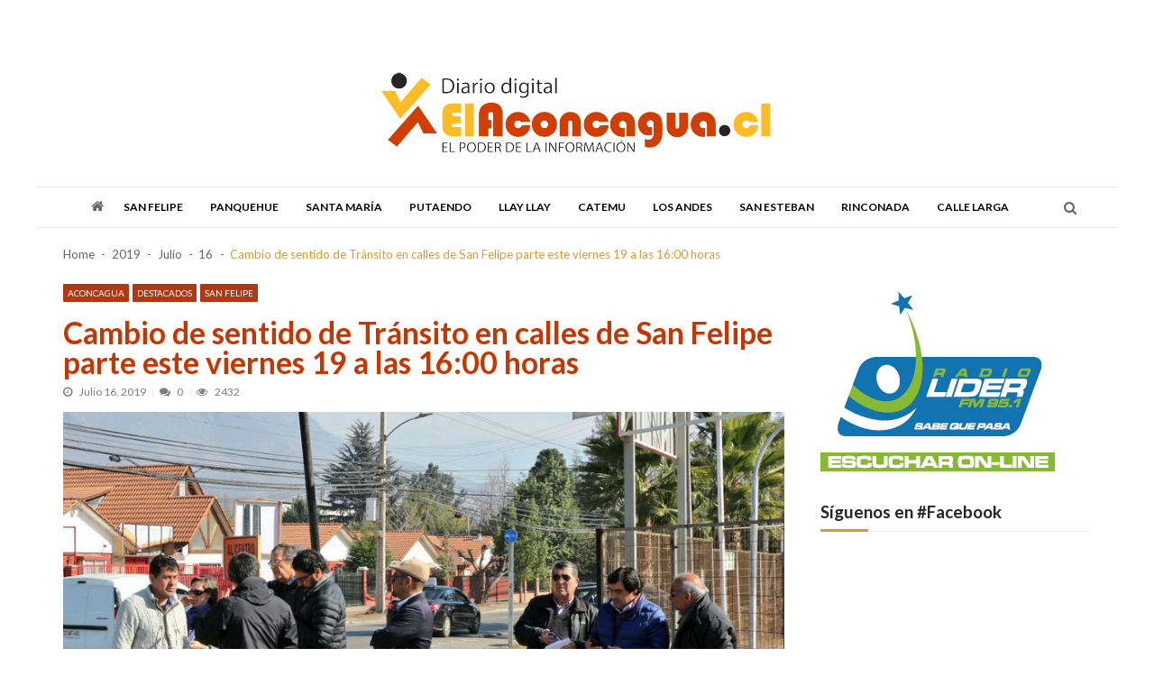

--- FILE ---
content_type: text/html; charset=UTF-8
request_url: https://www.elaconcagua.cl/2019/07/16/cambio-de-sentido-de-transito-en-calles-de-san-felipe-parte-este-viernes-19-a-las-1600-horas/
body_size: 22527
content:
<!doctype html>
<html lang="es-CL" itemscope itemtype="http://schema.org/WebPage">
<head>
	<meta charset="UTF-8">
	<meta name="viewport" content="width=device-width, initial-scale=1">
	<link rel="profile" href="http://gmpg.org/xfn/11">

	<title>Cambio de sentido de Tránsito en calles de San Felipe parte este viernes 19 a las 16:00 horas &#8211; EL ACONCAGUA</title>
<meta name='robots' content='max-image-preview:large' />
	<style>img:is([sizes="auto" i], [sizes^="auto," i]) { contain-intrinsic-size: 3000px 1500px }</style>
	<link rel='dns-prefetch' href='//secure.gravatar.com' />
<link rel='dns-prefetch' href='//stats.wp.com' />
<link rel='dns-prefetch' href='//fonts.googleapis.com' />
<link rel='dns-prefetch' href='//v0.wordpress.com' />
<link rel='dns-prefetch' href='//widgets.wp.com' />
<link rel='dns-prefetch' href='//s0.wp.com' />
<link rel='dns-prefetch' href='//0.gravatar.com' />
<link rel='dns-prefetch' href='//1.gravatar.com' />
<link rel='dns-prefetch' href='//2.gravatar.com' />
<link rel='dns-prefetch' href='//jetpack.wordpress.com' />
<link rel='dns-prefetch' href='//public-api.wordpress.com' />
<link rel='preconnect' href='//c0.wp.com' />
<link rel="alternate" type="application/rss+xml" title="EL ACONCAGUA &raquo; Feed" href="https://www.elaconcagua.cl/feed/" />
<link rel="alternate" type="application/rss+xml" title="EL ACONCAGUA &raquo; Feed de comentarios" href="https://www.elaconcagua.cl/comments/feed/" />
<link rel="alternate" type="application/rss+xml" title="EL ACONCAGUA &raquo; Cambio de sentido de Tránsito en calles de San Felipe parte este viernes 19 a las 16:00 horas Feed de comentarios" href="https://www.elaconcagua.cl/2019/07/16/cambio-de-sentido-de-transito-en-calles-de-san-felipe-parte-este-viernes-19-a-las-1600-horas/feed/" />
		<!-- This site uses the Google Analytics by MonsterInsights plugin v9.11.1 - Using Analytics tracking - https://www.monsterinsights.com/ -->
		<!-- Nota: MonsterInsights no está actualmente configurado en este sitio. El dueño del sitio necesita identificarse usando su cuenta de Google Analytics en el panel de ajustes de MonsterInsights. -->
					<!-- No tracking code set -->
				<!-- / Google Analytics by MonsterInsights -->
		<script type="text/javascript">
/* <![CDATA[ */
window._wpemojiSettings = {"baseUrl":"https:\/\/s.w.org\/images\/core\/emoji\/16.0.1\/72x72\/","ext":".png","svgUrl":"https:\/\/s.w.org\/images\/core\/emoji\/16.0.1\/svg\/","svgExt":".svg","source":{"concatemoji":"https:\/\/www.elaconcagua.cl\/wp-includes\/js\/wp-emoji-release.min.js?ver=6.8.3"}};
/*! This file is auto-generated */
!function(s,n){var o,i,e;function c(e){try{var t={supportTests:e,timestamp:(new Date).valueOf()};sessionStorage.setItem(o,JSON.stringify(t))}catch(e){}}function p(e,t,n){e.clearRect(0,0,e.canvas.width,e.canvas.height),e.fillText(t,0,0);var t=new Uint32Array(e.getImageData(0,0,e.canvas.width,e.canvas.height).data),a=(e.clearRect(0,0,e.canvas.width,e.canvas.height),e.fillText(n,0,0),new Uint32Array(e.getImageData(0,0,e.canvas.width,e.canvas.height).data));return t.every(function(e,t){return e===a[t]})}function u(e,t){e.clearRect(0,0,e.canvas.width,e.canvas.height),e.fillText(t,0,0);for(var n=e.getImageData(16,16,1,1),a=0;a<n.data.length;a++)if(0!==n.data[a])return!1;return!0}function f(e,t,n,a){switch(t){case"flag":return n(e,"\ud83c\udff3\ufe0f\u200d\u26a7\ufe0f","\ud83c\udff3\ufe0f\u200b\u26a7\ufe0f")?!1:!n(e,"\ud83c\udde8\ud83c\uddf6","\ud83c\udde8\u200b\ud83c\uddf6")&&!n(e,"\ud83c\udff4\udb40\udc67\udb40\udc62\udb40\udc65\udb40\udc6e\udb40\udc67\udb40\udc7f","\ud83c\udff4\u200b\udb40\udc67\u200b\udb40\udc62\u200b\udb40\udc65\u200b\udb40\udc6e\u200b\udb40\udc67\u200b\udb40\udc7f");case"emoji":return!a(e,"\ud83e\udedf")}return!1}function g(e,t,n,a){var r="undefined"!=typeof WorkerGlobalScope&&self instanceof WorkerGlobalScope?new OffscreenCanvas(300,150):s.createElement("canvas"),o=r.getContext("2d",{willReadFrequently:!0}),i=(o.textBaseline="top",o.font="600 32px Arial",{});return e.forEach(function(e){i[e]=t(o,e,n,a)}),i}function t(e){var t=s.createElement("script");t.src=e,t.defer=!0,s.head.appendChild(t)}"undefined"!=typeof Promise&&(o="wpEmojiSettingsSupports",i=["flag","emoji"],n.supports={everything:!0,everythingExceptFlag:!0},e=new Promise(function(e){s.addEventListener("DOMContentLoaded",e,{once:!0})}),new Promise(function(t){var n=function(){try{var e=JSON.parse(sessionStorage.getItem(o));if("object"==typeof e&&"number"==typeof e.timestamp&&(new Date).valueOf()<e.timestamp+604800&&"object"==typeof e.supportTests)return e.supportTests}catch(e){}return null}();if(!n){if("undefined"!=typeof Worker&&"undefined"!=typeof OffscreenCanvas&&"undefined"!=typeof URL&&URL.createObjectURL&&"undefined"!=typeof Blob)try{var e="postMessage("+g.toString()+"("+[JSON.stringify(i),f.toString(),p.toString(),u.toString()].join(",")+"));",a=new Blob([e],{type:"text/javascript"}),r=new Worker(URL.createObjectURL(a),{name:"wpTestEmojiSupports"});return void(r.onmessage=function(e){c(n=e.data),r.terminate(),t(n)})}catch(e){}c(n=g(i,f,p,u))}t(n)}).then(function(e){for(var t in e)n.supports[t]=e[t],n.supports.everything=n.supports.everything&&n.supports[t],"flag"!==t&&(n.supports.everythingExceptFlag=n.supports.everythingExceptFlag&&n.supports[t]);n.supports.everythingExceptFlag=n.supports.everythingExceptFlag&&!n.supports.flag,n.DOMReady=!1,n.readyCallback=function(){n.DOMReady=!0}}).then(function(){return e}).then(function(){var e;n.supports.everything||(n.readyCallback(),(e=n.source||{}).concatemoji?t(e.concatemoji):e.wpemoji&&e.twemoji&&(t(e.twemoji),t(e.wpemoji)))}))}((window,document),window._wpemojiSettings);
/* ]]> */
</script>
<link rel='stylesheet' id='sbi_styles-css' href='https://www.elaconcagua.cl/wp-content/plugins/instagram-feed/css/sbi-styles.min.css?ver=6.9.1' type='text/css' media='all' />
<style id='wp-emoji-styles-inline-css' type='text/css'>

	img.wp-smiley, img.emoji {
		display: inline !important;
		border: none !important;
		box-shadow: none !important;
		height: 1em !important;
		width: 1em !important;
		margin: 0 0.07em !important;
		vertical-align: -0.1em !important;
		background: none !important;
		padding: 0 !important;
	}
</style>
<link rel='stylesheet' id='wp-block-library-css' href='https://c0.wp.com/c/6.8.3/wp-includes/css/dist/block-library/style.min.css' type='text/css' media='all' />
<style id='classic-theme-styles-inline-css' type='text/css'>
/*! This file is auto-generated */
.wp-block-button__link{color:#fff;background-color:#32373c;border-radius:9999px;box-shadow:none;text-decoration:none;padding:calc(.667em + 2px) calc(1.333em + 2px);font-size:1.125em}.wp-block-file__button{background:#32373c;color:#fff;text-decoration:none}
</style>
<link rel='stylesheet' id='mediaelement-css' href='https://c0.wp.com/c/6.8.3/wp-includes/js/mediaelement/mediaelementplayer-legacy.min.css' type='text/css' media='all' />
<link rel='stylesheet' id='wp-mediaelement-css' href='https://c0.wp.com/c/6.8.3/wp-includes/js/mediaelement/wp-mediaelement.min.css' type='text/css' media='all' />
<style id='jetpack-sharing-buttons-style-inline-css' type='text/css'>
.jetpack-sharing-buttons__services-list{display:flex;flex-direction:row;flex-wrap:wrap;gap:0;list-style-type:none;margin:5px;padding:0}.jetpack-sharing-buttons__services-list.has-small-icon-size{font-size:12px}.jetpack-sharing-buttons__services-list.has-normal-icon-size{font-size:16px}.jetpack-sharing-buttons__services-list.has-large-icon-size{font-size:24px}.jetpack-sharing-buttons__services-list.has-huge-icon-size{font-size:36px}@media print{.jetpack-sharing-buttons__services-list{display:none!important}}.editor-styles-wrapper .wp-block-jetpack-sharing-buttons{gap:0;padding-inline-start:0}ul.jetpack-sharing-buttons__services-list.has-background{padding:1.25em 2.375em}
</style>
<style id='global-styles-inline-css' type='text/css'>
:root{--wp--preset--aspect-ratio--square: 1;--wp--preset--aspect-ratio--4-3: 4/3;--wp--preset--aspect-ratio--3-4: 3/4;--wp--preset--aspect-ratio--3-2: 3/2;--wp--preset--aspect-ratio--2-3: 2/3;--wp--preset--aspect-ratio--16-9: 16/9;--wp--preset--aspect-ratio--9-16: 9/16;--wp--preset--color--black: #000000;--wp--preset--color--cyan-bluish-gray: #abb8c3;--wp--preset--color--white: #ffffff;--wp--preset--color--pale-pink: #f78da7;--wp--preset--color--vivid-red: #cf2e2e;--wp--preset--color--luminous-vivid-orange: #ff6900;--wp--preset--color--luminous-vivid-amber: #fcb900;--wp--preset--color--light-green-cyan: #7bdcb5;--wp--preset--color--vivid-green-cyan: #00d084;--wp--preset--color--pale-cyan-blue: #8ed1fc;--wp--preset--color--vivid-cyan-blue: #0693e3;--wp--preset--color--vivid-purple: #9b51e0;--wp--preset--gradient--vivid-cyan-blue-to-vivid-purple: linear-gradient(135deg,rgba(6,147,227,1) 0%,rgb(155,81,224) 100%);--wp--preset--gradient--light-green-cyan-to-vivid-green-cyan: linear-gradient(135deg,rgb(122,220,180) 0%,rgb(0,208,130) 100%);--wp--preset--gradient--luminous-vivid-amber-to-luminous-vivid-orange: linear-gradient(135deg,rgba(252,185,0,1) 0%,rgba(255,105,0,1) 100%);--wp--preset--gradient--luminous-vivid-orange-to-vivid-red: linear-gradient(135deg,rgba(255,105,0,1) 0%,rgb(207,46,46) 100%);--wp--preset--gradient--very-light-gray-to-cyan-bluish-gray: linear-gradient(135deg,rgb(238,238,238) 0%,rgb(169,184,195) 100%);--wp--preset--gradient--cool-to-warm-spectrum: linear-gradient(135deg,rgb(74,234,220) 0%,rgb(151,120,209) 20%,rgb(207,42,186) 40%,rgb(238,44,130) 60%,rgb(251,105,98) 80%,rgb(254,248,76) 100%);--wp--preset--gradient--blush-light-purple: linear-gradient(135deg,rgb(255,206,236) 0%,rgb(152,150,240) 100%);--wp--preset--gradient--blush-bordeaux: linear-gradient(135deg,rgb(254,205,165) 0%,rgb(254,45,45) 50%,rgb(107,0,62) 100%);--wp--preset--gradient--luminous-dusk: linear-gradient(135deg,rgb(255,203,112) 0%,rgb(199,81,192) 50%,rgb(65,88,208) 100%);--wp--preset--gradient--pale-ocean: linear-gradient(135deg,rgb(255,245,203) 0%,rgb(182,227,212) 50%,rgb(51,167,181) 100%);--wp--preset--gradient--electric-grass: linear-gradient(135deg,rgb(202,248,128) 0%,rgb(113,206,126) 100%);--wp--preset--gradient--midnight: linear-gradient(135deg,rgb(2,3,129) 0%,rgb(40,116,252) 100%);--wp--preset--font-size--small: 13px;--wp--preset--font-size--medium: 20px;--wp--preset--font-size--large: 36px;--wp--preset--font-size--x-large: 42px;--wp--preset--spacing--20: 0.44rem;--wp--preset--spacing--30: 0.67rem;--wp--preset--spacing--40: 1rem;--wp--preset--spacing--50: 1.5rem;--wp--preset--spacing--60: 2.25rem;--wp--preset--spacing--70: 3.38rem;--wp--preset--spacing--80: 5.06rem;--wp--preset--shadow--natural: 6px 6px 9px rgba(0, 0, 0, 0.2);--wp--preset--shadow--deep: 12px 12px 50px rgba(0, 0, 0, 0.4);--wp--preset--shadow--sharp: 6px 6px 0px rgba(0, 0, 0, 0.2);--wp--preset--shadow--outlined: 6px 6px 0px -3px rgba(255, 255, 255, 1), 6px 6px rgba(0, 0, 0, 1);--wp--preset--shadow--crisp: 6px 6px 0px rgba(0, 0, 0, 1);}:where(.is-layout-flex){gap: 0.5em;}:where(.is-layout-grid){gap: 0.5em;}body .is-layout-flex{display: flex;}.is-layout-flex{flex-wrap: wrap;align-items: center;}.is-layout-flex > :is(*, div){margin: 0;}body .is-layout-grid{display: grid;}.is-layout-grid > :is(*, div){margin: 0;}:where(.wp-block-columns.is-layout-flex){gap: 2em;}:where(.wp-block-columns.is-layout-grid){gap: 2em;}:where(.wp-block-post-template.is-layout-flex){gap: 1.25em;}:where(.wp-block-post-template.is-layout-grid){gap: 1.25em;}.has-black-color{color: var(--wp--preset--color--black) !important;}.has-cyan-bluish-gray-color{color: var(--wp--preset--color--cyan-bluish-gray) !important;}.has-white-color{color: var(--wp--preset--color--white) !important;}.has-pale-pink-color{color: var(--wp--preset--color--pale-pink) !important;}.has-vivid-red-color{color: var(--wp--preset--color--vivid-red) !important;}.has-luminous-vivid-orange-color{color: var(--wp--preset--color--luminous-vivid-orange) !important;}.has-luminous-vivid-amber-color{color: var(--wp--preset--color--luminous-vivid-amber) !important;}.has-light-green-cyan-color{color: var(--wp--preset--color--light-green-cyan) !important;}.has-vivid-green-cyan-color{color: var(--wp--preset--color--vivid-green-cyan) !important;}.has-pale-cyan-blue-color{color: var(--wp--preset--color--pale-cyan-blue) !important;}.has-vivid-cyan-blue-color{color: var(--wp--preset--color--vivid-cyan-blue) !important;}.has-vivid-purple-color{color: var(--wp--preset--color--vivid-purple) !important;}.has-black-background-color{background-color: var(--wp--preset--color--black) !important;}.has-cyan-bluish-gray-background-color{background-color: var(--wp--preset--color--cyan-bluish-gray) !important;}.has-white-background-color{background-color: var(--wp--preset--color--white) !important;}.has-pale-pink-background-color{background-color: var(--wp--preset--color--pale-pink) !important;}.has-vivid-red-background-color{background-color: var(--wp--preset--color--vivid-red) !important;}.has-luminous-vivid-orange-background-color{background-color: var(--wp--preset--color--luminous-vivid-orange) !important;}.has-luminous-vivid-amber-background-color{background-color: var(--wp--preset--color--luminous-vivid-amber) !important;}.has-light-green-cyan-background-color{background-color: var(--wp--preset--color--light-green-cyan) !important;}.has-vivid-green-cyan-background-color{background-color: var(--wp--preset--color--vivid-green-cyan) !important;}.has-pale-cyan-blue-background-color{background-color: var(--wp--preset--color--pale-cyan-blue) !important;}.has-vivid-cyan-blue-background-color{background-color: var(--wp--preset--color--vivid-cyan-blue) !important;}.has-vivid-purple-background-color{background-color: var(--wp--preset--color--vivid-purple) !important;}.has-black-border-color{border-color: var(--wp--preset--color--black) !important;}.has-cyan-bluish-gray-border-color{border-color: var(--wp--preset--color--cyan-bluish-gray) !important;}.has-white-border-color{border-color: var(--wp--preset--color--white) !important;}.has-pale-pink-border-color{border-color: var(--wp--preset--color--pale-pink) !important;}.has-vivid-red-border-color{border-color: var(--wp--preset--color--vivid-red) !important;}.has-luminous-vivid-orange-border-color{border-color: var(--wp--preset--color--luminous-vivid-orange) !important;}.has-luminous-vivid-amber-border-color{border-color: var(--wp--preset--color--luminous-vivid-amber) !important;}.has-light-green-cyan-border-color{border-color: var(--wp--preset--color--light-green-cyan) !important;}.has-vivid-green-cyan-border-color{border-color: var(--wp--preset--color--vivid-green-cyan) !important;}.has-pale-cyan-blue-border-color{border-color: var(--wp--preset--color--pale-cyan-blue) !important;}.has-vivid-cyan-blue-border-color{border-color: var(--wp--preset--color--vivid-cyan-blue) !important;}.has-vivid-purple-border-color{border-color: var(--wp--preset--color--vivid-purple) !important;}.has-vivid-cyan-blue-to-vivid-purple-gradient-background{background: var(--wp--preset--gradient--vivid-cyan-blue-to-vivid-purple) !important;}.has-light-green-cyan-to-vivid-green-cyan-gradient-background{background: var(--wp--preset--gradient--light-green-cyan-to-vivid-green-cyan) !important;}.has-luminous-vivid-amber-to-luminous-vivid-orange-gradient-background{background: var(--wp--preset--gradient--luminous-vivid-amber-to-luminous-vivid-orange) !important;}.has-luminous-vivid-orange-to-vivid-red-gradient-background{background: var(--wp--preset--gradient--luminous-vivid-orange-to-vivid-red) !important;}.has-very-light-gray-to-cyan-bluish-gray-gradient-background{background: var(--wp--preset--gradient--very-light-gray-to-cyan-bluish-gray) !important;}.has-cool-to-warm-spectrum-gradient-background{background: var(--wp--preset--gradient--cool-to-warm-spectrum) !important;}.has-blush-light-purple-gradient-background{background: var(--wp--preset--gradient--blush-light-purple) !important;}.has-blush-bordeaux-gradient-background{background: var(--wp--preset--gradient--blush-bordeaux) !important;}.has-luminous-dusk-gradient-background{background: var(--wp--preset--gradient--luminous-dusk) !important;}.has-pale-ocean-gradient-background{background: var(--wp--preset--gradient--pale-ocean) !important;}.has-electric-grass-gradient-background{background: var(--wp--preset--gradient--electric-grass) !important;}.has-midnight-gradient-background{background: var(--wp--preset--gradient--midnight) !important;}.has-small-font-size{font-size: var(--wp--preset--font-size--small) !important;}.has-medium-font-size{font-size: var(--wp--preset--font-size--medium) !important;}.has-large-font-size{font-size: var(--wp--preset--font-size--large) !important;}.has-x-large-font-size{font-size: var(--wp--preset--font-size--x-large) !important;}
:where(.wp-block-post-template.is-layout-flex){gap: 1.25em;}:where(.wp-block-post-template.is-layout-grid){gap: 1.25em;}
:where(.wp-block-columns.is-layout-flex){gap: 2em;}:where(.wp-block-columns.is-layout-grid){gap: 2em;}
:root :where(.wp-block-pullquote){font-size: 1.5em;line-height: 1.6;}
</style>
<link rel='stylesheet' id='contact-form-7-css' href='https://www.elaconcagua.cl/wp-content/plugins/contact-form-7/includes/css/styles.css?ver=6.1.3' type='text/css' media='all' />
<link rel='stylesheet' id='ctf_styles-css' href='https://www.elaconcagua.cl/wp-content/plugins/custom-twitter-feeds/css/ctf-styles.min.css?ver=2.3.1' type='text/css' media='all' />
<link rel='stylesheet' id='vmagazine-shortcodes-front-css' href='https://www.elaconcagua.cl/wp-content/plugins/vmagazine-companion/assets/css/shortcodes.css?ver=6.8.3' type='text/css' media='all' />
<link rel='stylesheet' id='vmagazine-google-fonts-css' href='//fonts.googleapis.com/css?family=Open+Sans%3A400%2C600%2C700%2C400italic%2C300%7CPoppins%3A300%2C400%2C500%2C600%2C700%7CMontserrat%3A300%2C300i%2C400%2C800%2C800i%7CLato%3A300%2C400%2C700%2C900&#038;ver=6.8.3' type='text/css' media='all' />
<link rel='stylesheet' id='scrollbar-style-css' href='https://www.elaconcagua.cl/wp-content/themes/vmagazine/assets/library/mCustomScrollbar/jquery.mCustomScrollbar.min.css?ver=1.0.7' type='text/css' media='all' />
<link rel='stylesheet' id='elegant-fonts-css' href='https://www.elaconcagua.cl/wp-content/themes/vmagazine/assets/library/elegant_font/HTML-CSS/style.css?ver=1.0.7' type='text/css' media='all' />
<link rel='stylesheet' id='lightslider-style-css' href='https://www.elaconcagua.cl/wp-content/themes/vmagazine/assets/library/lightslider/lightslider.css?ver=1.0.7' type='text/css' media='all' />
<link rel='stylesheet' id='font-awesome-style-css' href='https://www.elaconcagua.cl/wp-content/themes/vmagazine/assets/library/font-awesome/css/font-awesome.min.css?ver=1.0.7' type='text/css' media='all' />
<link rel='stylesheet' id='animate-css-css' href='https://www.elaconcagua.cl/wp-content/themes/vmagazine/assets/css/animate.css?ver=1.0.7' type='text/css' media='all' />
<link rel='stylesheet' id='prettyPhoto-style-css' href='https://www.elaconcagua.cl/wp-content/themes/vmagazine/assets/library/prettyPhoto/css/prettyPhoto.css?ver=1.0.7' type='text/css' media='all' />
<link rel='stylesheet' id='slick-style-css' href='https://www.elaconcagua.cl/wp-content/themes/vmagazine/assets/library/slick/slick.css?ver=1.0.7' type='text/css' media='all' />
<link rel='stylesheet' id='slick-style1-css' href='https://www.elaconcagua.cl/wp-content/themes/vmagazine/assets/library/slick/slick-theme.css?ver=1.0.7' type='text/css' media='all' />
<link rel='stylesheet' id='vmagazine-style-css' href='https://www.elaconcagua.cl/wp-content/themes/vmagazine/style.css?ver=1.0.7' type='text/css' media='all' />
<style id='vmagazine-style-inline-css' type='text/css'>
 body{
            font-family : Lato;
            font-weight : 400;
            text-decoration : none;
            text-transform : none;
            font-size : 15px;
            line-height : 1.2;
            color : #666;
        } .entry-content h1,h1{
            font-family : Lato;
            font-weight : 700;
            text-decoration : none;
            text-transform : none;
            font-size : 30px;
            line-height : 1.1;
            color : #252525;
        } .entry-content h2,h2{
            font-family : Lato;
            font-weight : 700;
            text-decoration : none;
            text-transform : none;
            font-size : 26px;
            line-height : 1.1;
            color : #252525;
        } .entry-content h3,h3,.vmagazine-rec-posts.recent-post-widget .recent-posts-content .recent-post-content a{
            font-family : Lato;
            font-weight : 700;
            text-decoration : none;
            text-transform : none;
            font-size : 25px;
            line-height : 1.1;
            color : #c53600;
        } .entry-content h4,.widget-title,h4{
            font-family : Lato;
            font-weight : 700;
            text-decoration : none;
            text-transform : none;
            font-size : 20px;
            line-height : 1.1;
            color : #252525;
        } .entry-content h5,h5{
            font-family : Lato;
            font-weight : 700;
            text-decoration : none;
            text-transform : none;
            font-size : 18px;
            line-height : 1.1;
            color : #252525;
        } .entry-content h6,h6{
            font-family : Lato;
            font-weight : 700;
            text-decoration : none;
            text-transform : none;
            font-size : 16px;
            line-height : 1.1;
            color : #252525;
        }header.header-layout2 nav.main-navigation .nav-wrapper .menu-mmnu-container ul li.menu-item a,
    header.header-layout1 nav.main-navigation .nav-wrapper .menu-mmnu-container ul li.menu-item a, header.header-layout3 nav.main-navigation .nav-wrapper .menu-mmnu-container ul li.menu-item a,
    header.header-layout4 nav.main-navigation .nav-wrapper .menu-mmnu-container ul li.menu-item a{
        font-family : Lato;
        font-style : normal;
        font-weight : 600;
        text-decoration : none;
        text-transform : uppercase;
        font-size : 12px;
        color : #000;
    }

        .vmagazine-loader{
            background-color: #fff;
        }
        #loading1 #object,
        #loading2 .object,
        #loading5 .object,
        #loading6 .object,
        #loading7 .object,
        #loading8 .object,
        #loading9 .object,
        #loading10 .object,
        #loading11 .object,
        #loading12 .object-one,
        #loading12 .object-two,
        #loading13 .object,
        #loading14 .object,
        #loading15 .object,
        #loading16 .object,
        #loading17 .object,
        #loading18 .object{
            background-color: #dd9933;
        }
             #loading3 .object,
            #loading4 .object{
            border-color: #dd9933 !important;
        }
            span.cat-links .cat-31{
                    background: #ae3913;
            }
            span.cat-links .cat-34{
                    background: #ae3913;
            }
            span.cat-links .cat-41{
                    background: #ae3913;
            }
            span.cat-links .cat-39{
                    background: #ae3913;
            }
            span.cat-links .cat-32{
                    background: #ae3913;
            }
            span.cat-links .cat-45{
                    background: #e52d6d;
            }
            span.cat-links .cat-47{
                    background: #e52d6d;
            }
            span.cat-links .cat-44{
                    background: #ae3913;
            }
            span.cat-links .cat-36{
                    background: #ae3913;
            }
            span.cat-links .cat-33{
                    background: #ae3913;
            }
            span.cat-links .cat-40{
                    background: #ae3913;
            }
            span.cat-links .cat-37{
                    background: #ae3913;
            }
            span.cat-links .cat-46{
                    background: #e52d6d;
            }
            span.cat-links .cat-43{
                    background: #ae3913;
            }
            span.cat-links .cat-42{
                    background: #ae3913;
            }
            span.cat-links .cat-35{
                    background: #ae3913;
            }
            span.cat-links .cat-38{
                    background: #ae3913;
            }
        .mob-search-form,.mobile-navigation{
            background-image: url(https://accesspressthemes.com/import/vmagazine/wp-content/uploads/2018/04/averie-woodard-111823-unsplash-1.jpg);
            background-position-y: center;
            background-position-x: center;
            background-attachment: scroll;
            background-repeat: no-repeat;
        }
        .vmagazine-mobile-search-wrapper .mob-search-form .img-overlay,.vmagazine-mobile-navigation-wrapper .mobile-navigation .img-overlay{
            background-color: rgba(65, 58, 58, 0.44);
        }
            .site-footer{
                background-image: url('http://www.elaconcagua.cl/wp-content/uploads/2018/11/blanco.png');
                background-attachment: fixed;
                background-repeat: repeat;
                background-position-y: top;
                background-position-x: right;
        }
        .vmagazine-home-wrapp,.vmagazine-container,
        .boxed-width .vmagazine-main-wrapper,
        .boxed-width header.header-layout3 .site-main-nav-wrapper.menu-fixed-triggered, .boxed-width header .vmagazine-nav-wrapper.menu-fixed-triggered,
        .boxed-width .vmagazine-container,.vmagazine-fullwid-slider .vmagazine-container,
        .vmagazine-fullwid-slider.block_layout_2 .single-post .post-content-wrapper,
        .vmagazine-breadcrumb-wrapper .vmagazine-bread-home
        {
                max-width: 1200px;
        }
        .template-two .widget-title span, .template-two .block-title span,
        .template-two .block-header .child-cat-tabs,
        .template-two .vmagazine-mul-cat-tabbed .block-header .multiple-child-cat-tabs,
        .template-two .vmagazine-block-post-slider .block-header .multiple-child-cat-tabs-post-slider,
        .template-two .vmagazine-slider-tab-carousel .slider-cat-tabs-carousel,
        .template-two .vmagazine-slider-tab-carousel .block-header h4.block-title span.title-bg, .template-two .vmagazine-related-wrapper h4.related-title span.title-bg
        {
            background: ##f1f1f1!important;
        }
    .vmagazine-ticker-wrapper .default-layout .vmagazine-ticker-caption span, 
    .vmagazine-ticker-wrapper .layout-two .vmagazine-ticker-caption span,
    header.header-layout4 nav.main-navigation .nav-wrapper .menu-mmnu-container ul li.menu-item a:hover,
    a.scrollup,a.scrollup:hover,.widget .tagcloud a:hover,span.cat-links a,.entry-footer .edit-link a.post-edit-link,
    .template-three .widget-title:before, .template-three .block-title:before,.template-three .widget-title span, .template-three .block-title span,.widget-title:after, .block-title:after,
    .template-four .widget-title span, .template-four .block-title span, .template-four .vmagazine-container #primary.vmagazine-content .vmagazine-related-wrapper h4.related-title span.title-bg, .template-four .comment-respond h4.comment-reply-title span, .template-four .vmagazine-container #primary.vmagazine-content .post-review-wrapper h4.section-title span,.template-five .widget-title:before, .template-five .block-title:before,
    .template-five .widget-title span, .template-five .block-title span,.vmagazine-archive-layout2 .vmagazine-container main.site-main article .archive-post .entry-content a.vmagazine-archive-more, .vmagazine-archive-layout2 .vmagazine-container main.site-main article .archive-post .entry-content a.vmagazine-archive-more, .vmagazine-archive-layout2 .vmagazine-container main.site-main article .archive-post .entry-content a.vmagazine-archive-more,.vmagazine-container #primary.vmagazine-content .vmagazine-related-wrapper h4.related-title:after, .vmagazine-container #primary.vmagazine-content .post-review-wrapper .section-title:after, .vmagazine-container #primary.vmagazine-content .comment-respond .comment-reply-title:after,
    .vmagazine-container #primary.vmagazine-content .comment-respond .comment-form .form-submit input.submit,.widget .custom-html-widget .tnp-field-button input.tnp-button,.woocommerce-page .vmagazine-container.sidebar-shop .widget_price_filter .ui-slider .ui-slider-range,.woocommerce-page .vmagazine-container.sidebar-shop ul.products li.product .product-img-wrap a.button,.woocommerce-page .vmagazine-container.sidebar-shop ul.products li.product .onsale, .sidebar-shop .sale span.onsale,.woocommerce #respond input#submit.alt, .woocommerce a.button.alt, .woocommerce button.button.alt, .woocommerce input.button.alt,.woocommerce #respond input#submit.alt:hover, .woocommerce a.button.alt:hover, .woocommerce button.button.alt:hover, .woocommerce input.button.alt:hover,.woocommerce #respond input#submit, .woocommerce a.button, .woocommerce button.button, .woocommerce input.button,.woocommerce #respond input#submit:hover, .woocommerce a.button:hover, .woocommerce button.button:hover, .woocommerce input.button:hover,header ul.site-header-cart li span.count,
    header ul.site-header-cart li.cart-items .widget_shopping_cart p.woocommerce-mini-cart__buttons a.button:hover,
    .widget .tagcloud a:hover, .top-footer-wrap .vmagazine-container .widget.widget_tag_cloud .tagcloud a:hover,
    header.header-layout3 .site-main-nav-wrapper .top-right .vmagazine-search-form-primary form.search-form label:before,
    .vmagazine-archive-layout1 .vmagazine-container #primary article .archive-wrapper .entry-content a.vmagazine-archive-more,
    .vmagazine-container #primary.vmagazine-content .entry-content nav.post-navigation .nav-links a:hover:before,
    .vmagazine-archive-layout4 .vmagazine-container #primary article .entry-content a.vmagazine-archive-more,
    header.header-layout2 .logo-ad-wrapper .middle-search form.search-form:after,
    .ap_toggle .ap_toggle_title,.ap_tagline_box.ap-bg-box,.ap-team .member-social-group a, .horizontal .ap_tab_group .tab-title.active, .horizontal .ap_tab_group .tab-title.hover, .vertical .ap_tab_group .tab-title.active, .vertical .ap_tab_group .tab-title.hover,
    .template-three .vmagazine-container #primary.vmagazine-content .post-review-wrapper h4.section-title span, .template-three .vmagazine-container #primary.vmagazine-content .vmagazine-related-wrapper h4.related-title span, .template-three .vmagazine-container #primary.vmagazine-content .comment-respond h4.comment-reply-title span, .template-three .vmagazine-container #primary.vmagazine-content .post-review-wrapper h4.section-title span.title-bg,
    .template-three .vmagazine-container #primary.vmagazine-content .post-review-wrapper h4.section-title:before, .template-three .vmagazine-container #primary.vmagazine-content .vmagazine-related-wrapper h4.related-title:before, .template-three .vmagazine-container #primary.vmagazine-content .comment-respond h4.comment-reply-title:before, .template-three .vmagazine-container #primary.vmagazine-content .post-review-wrapper h4.section-title:before,
    .vmagazine-container #primary.vmagazine-content .post-password-form input[type='submit'],
    .woocommerce .cart .button, .woocommerce .cart input.button,
    .dot_1,.vmagazine-grid-list.list #loading-grid .dot_1,
    span.view-all a:hover,.block-post-wrapper.block_layout_3 .view-all a:hover,
    .vmagazine-post-col.block_layout_1 span.view-all a:hover,
    .vmagazine-mul-cat.block-post-wrapper.layout-two .block-content-wrapper .right-posts-wrapper .view-all a:hover,
    .block-post-wrapper.list .gl-posts a.vm-ajax-load-more:hover, .block-post-wrapper.grid-two .gl-posts a.vm-ajax-load-more:hover,
    .vmagazine-cat-slider.block-post-wrapper.block_layout_1 .content-wrapper-featured-slider .lSSlideWrapper li.single-post .post-caption p span.read-more a,.template-five .vmagazine-container #primary.vmagazine-content .comment-respond .comment-reply-title span.title-bg,
    .template-three .vmagazine-container #primary.vmagazine-content .vmagazine-author-metabox h4.box-title span.title-bg,
    .template-three .vmagazine-container #primary.vmagazine-content .vmagazine-author-metabox h4.box-title:before,
    .vmagazine-container #primary.vmagazine-content .vmagazine-author-metabox .box-title:after,
    .template-five .vmagazine-container #primary.vmagazine-content .vmagazine-related-wrapper h4.related-title span.title-bg,
    .template-five .vmagazine-container #primary.vmagazine-content .vmagazine-author-metabox .box-title span.title-bg,
    .middle-search .block-loader .dot_1,.no-results.not-found form.search-form input.search-submit,
    .widget_vmagazine_categories_tabbed .vmagazine-tabbed-wrapper ul#vmagazine-widget-tabbed li.active a, .widget_vmagazine_categories_tabbed .vmagazine-tabbed-wrapper ul#vmagazine-widget-tabbed li a:hover,
    .vmagazine-container #primary .entry-content .post-tag .tags-links a,
    .vmagazine-cat-slider.block-post-wrapper.block_layout_1 .lSSlideWrapper .lSAction > a:hover,
    .related-content-wrapper a.vmagazine-related-more,
    .vmagazine-container #primary .post-review-wrapper .review-inner-wrap .percent-review-wrapper .percent-rating-bar-wrap div, .vmagazine-container #primary .post-review-wrapper .review-inner-wrap .points-review-wrapper .percent-rating-bar-wrap div,
    .vmagazine-fullwid-slider.block_layout_1 .slick-slider .post-content-wrapper h3.extra-large-font a:hover,
    .vmagazine-post-carousel.block_layout_2 .block-carousel .single-post:hover .post-caption h3.large-font a,
    .vmagazine-container #primary .comment-respond .comment-reply-title:after,
    .template-five .vmagazine-container #primary .vmagazine-author-metabox .box-title span.title-bg, .template-five .vmagazine-container #primary .vmagazine-related-wrapper h4.related-title span.title-bg, .template-five .vmagazine-container #primary .post-review-wrapper .section-title span.title-bg, .template-five .vmagazine-container #primary .comment-respond .comment-reply-title span.title-bg,.vmagazine-post-carousel .block-carousel button.slick-arrow:hover,.vmagazine-block-post-slider .block-content-wrapper .block-post-slider-wrapper button.slick-arrow:hover,.vmagazine-timeline-post .timeline-post-wrapper .single-post .post-date .blog-date-inner span.posted-day,
    .vmagazine-slider-tab-carousel .block-content-wrapper-carousel button.slick-arrow:hover,.slider-tab-wrapper .block-post-wrapper.block_layout_1 .block-content-wrapper .tab-cat-slider.slick-slider .slick-dots li button:before,.widget.widget_vmagazine_video_player .vmagazine-yt-player .vmagazine-video-holder .video-thumbs .video-controls,
    .vmagazine-mul-cat-tabbed .block-header .multiple-child-cat-tabs .vmagazine-tabbed-links li.active a, .vmagazine-mul-cat-tabbed .block-header .multiple-child-cat-tabs .vmagazine-tabbed-links li a:hover,
    .vmagazine-mul-cat.block-post-wrapper.layout-two .block-header .child-cat-tabs .vmagazine-tab-links li.active a, .vmagazine-mul-cat.block-post-wrapper.layout-two .block-header .child-cat-tabs .vmagazine-tab-links li a:hover,
    .vmagazine-block-post-slider .block-header .multiple-child-cat-tabs-post-slider .vmagazine-tabbed-post-slider li.active a, .vmagazine-block-post-slider .block-header .multiple-child-cat-tabs-post-slider .vmagazine-tabbed-post-slider li a:hover,
    .vmagazine-slider-tab-carousel .slider-cat-tabs-carousel .slider-tab-links-carousel li.active a, .vmagazine-slider-tab-carousel .slider-cat-tabs-carousel .slider-tab-links-carousel li a:hover,
    .vmagazine-mul-cat.layout-one .block-header .child-cat-tabs .vmagazine-tab-links li.active a, .vmagazine-mul-cat.layout-one .block-header .child-cat-tabs .vmagazine-tab-links li a:hover
    {
        background: #dd9933;
    }
    a:hover,.vmagazine-ticker-wrapper .layout-two .ticker-tags ul li a:hover,
    header.header-layout2 nav.main-navigation .nav-wrapper .index-icon a:hover, header.header-layout1 nav.main-navigation .nav-wrapper .index-icon a:hover, header.header-layout3 nav.main-navigation .nav-wrapper .index-icon a:hover, header.header-layout4 nav.main-navigation .nav-wrapper .index-icon a:hover,
    .widget.widget_categories ul li,.widget.widget_categories ul li a:hover,footer .buttom-footer.footer_one .footer-credit .footer-social ul.social li a:hover,header.header-layout4 .logo-wrapper-section .vmagazine-container .social-icons ul.social li a:hover,header.header-layout2 nav.main-navigation .nav-wrapper .menu-mmnu-container ul li.menu-item .sub-menu li a:hover, header.header-layout1 nav.main-navigation .nav-wrapper .menu-mmnu-container ul li.menu-item .sub-menu li a:hover, header.header-layout3 nav.main-navigation .nav-wrapper .menu-mmnu-container ul li.menu-item .sub-menu li a:hover, header.header-layout4 nav.main-navigation .nav-wrapper .menu-mmnu-container ul li.menu-item .sub-menu li a:hover,header.header-layout2 nav.main-navigation .nav-wrapper .menu-mmnu-container ul li.menu-item .sub-menu.mega-sub-menu .ap-mega-menu-con-wrap .cat-con-section .menu-post-block h3 a:hover, header.header-layout1 nav.main-navigation .nav-wrapper .menu-mmnu-container ul li.menu-item .sub-menu.mega-sub-menu .ap-mega-menu-con-wrap .cat-con-section .menu-post-block h3 a:hover, header.header-layout3 nav.main-navigation .nav-wrapper .menu-mmnu-container ul li.menu-item .sub-menu.mega-sub-menu .ap-mega-menu-con-wrap .cat-con-section .menu-post-block h3 a:hover, header.header-layout4 nav.main-navigation .nav-wrapper .menu-mmnu-container ul li.menu-item .sub-menu.mega-sub-menu .ap-mega-menu-con-wrap .cat-con-section .menu-post-block h3 a:hover,.vmagazine-breadcrumb-wrapper .vmagazine-bread-home span.current,.vmagazine-container .vmagazine-sidebar .widget.widget_archive ul li,.vmagazine-container .vmagazine-sidebar .widget.widget_archive ul li a:hover,
    .vmagazine-container .vmagazine-sidebar .widget.widget_nav_menu .menu-main-menu-container ul li a:hover, .vmagazine-container .vmagazine-sidebar .widget.widget_rss ul li a:hover, .vmagazine-container .vmagazine-sidebar .widget.widget_recent_entries ul li a:hover, .vmagazine-container .vmagazine-sidebar .widget.widget_meta ul li a:hover, .vmagazine-container .vmagazine-sidebar .widget.widget_pages ul li a:hover,.site-footer .footer-widgets .widget_vmagazine_info .footer_info_wrap .info_wrap div span:first-of-type,
    .vmagazine-container #primary.vmagazine-content .entry-content nav.post-navigation .nav-links a:hover p,
    .vmagazine-container #primary.vmagazine-content .post-review-wrapper .review-inner-wrap .summary-wrapper .total-reivew-wrapper span.stars-count,.vmagazine-container #primary.vmagazine-content .post-review-wrapper .review-inner-wrap .stars-review-wrapper .review-featured-wrap span.stars-count span.star-value,header.header-layout1 .vmagazine-top-header .top-menu ul li a:hover, header.header-layout3 .vmagazine-top-header .top-menu ul li a:hover,header.header-layout1 .vmagazine-top-header .top-left ul.social li a:hover, header.header-layout3 .vmagazine-top-header .top-right ul.social li a:hover,header.header-layout1 nav.main-navigation .nav-wrapper .menu-mmnu-container ul li.menu-item a:hover, header.header-layout3 nav.main-navigation .nav-wrapper .menu-mmnu-container ul li.menu-item a:hover,header.header-layout2 nav.main-navigation .nav-wrapper .menu-mmnu-container ul li.menu-item .sub-menu li.menu-item.menu-item-has-children:hover:after, header.header-layout1 nav.main-navigation .nav-wrapper .menu-mmnu-container ul li.menu-item .sub-menu li.menu-item.menu-item-has-children:hover:after, header.header-layout3 nav.main-navigation .nav-wrapper .menu-mmnu-container ul li.menu-item .sub-menu li.menu-item.menu-item-has-children:hover:after, header.header-layout4 nav.main-navigation .nav-wrapper .menu-mmnu-container ul li.menu-item .sub-menu li.menu-item.menu-item-has-children:hover:after,header.header-layout2 nav.main-navigation .nav-wrapper .menu-mmnu-container ul li.menu-item .sub-menu li .menu-post-block:hover a, header.header-layout1 nav.main-navigation .nav-wrapper .menu-mmnu-container ul li.menu-item .sub-menu li .menu-post-block:hover a, header.header-layout3 nav.main-navigation .nav-wrapper .menu-mmnu-container ul li.menu-item .sub-menu li .menu-post-block:hover a, header.header-layout4 nav.main-navigation .nav-wrapper .menu-mmnu-container ul li.menu-item .sub-menu li .menu-post-block:hover a,header.header-layout2 nav.main-navigation .nav-wrapper .menu-mmnu-container ul li.menu-item:hover a,.woocommerce-page .vmagazine-container.sidebar-shop ul.products li.product:hover a.woocommerce-LoopProduct-link h2,.woocommerce-page .vmagazine-container.sidebar-shop ul.products span.price,.woocommerce-page .vmagazine-container.sidebar-shop .vmagazine-sidebar .widget_product_categories .product-categories li,.woocommerce-page .vmagazine-container.sidebar-shop .vmagazine-sidebar .widget_product_categories .product-categories li a:hover,.woocommerce-page .vmagazine-container.sidebar-shop .widget_top_rated_products ul.product_list_widget li ins span.woocommerce-Price-amount, .woocommerce-page .vmagazine-container.sidebar-shop .widget_recent_reviews ul.product_list_widget li ins span.woocommerce-Price-amount,.woocommerce-page .vmagazine-container.sidebar-shop .widget_top_rated_products ul.product_list_widget li:hover a, .woocommerce-page .vmagazine-container.sidebar-shop .widget_recent_reviews ul.product_list_widget li:hover a,.woocommerce div.product p.price, .woocommerce div.product span.price,.comment-form-rating p.stars,header ul.site-header-cart li.cart-items .widget_shopping_cart p.woocommerce-mini-cart__buttons a.button,footer .buttom-footer.footer_one .footer-btm-wrap .vmagazine-btm-ftr .footer-nav ul li a:hover,
    .vmagazine-container .vmagazine-sidebar .widget.widget_nav_menu ul li, .vmagazine-container .vmagazine-sidebar .widget.widget_rss ul li, .vmagazine-container .vmagazine-sidebar .widget.widget_recent_entries ul li, .vmagazine-container .vmagazine-sidebar .widget.widget_recent_comments ul li, .vmagazine-container .vmagazine-sidebar .widget.widget_meta ul li, .vmagazine-container .vmagazine-sidebar .widget.widget_pages ul li, .top-footer-wrap .vmagazine-container .widget.widget_meta ul li, .top-footer-wrap .vmagazine-container .widget.widget_pages ul li, .top-footer-wrap .vmagazine-container .widget.widget_recent_comments ul li, .top-footer-wrap .vmagazine-container .widget.widget_recent_entries ul li, .top-footer-wrap .vmagazine-container .widget.widget_rss ul li, .top-footer-wrap .vmagazine-container .widget.widget_nav_menu ul li, .top-footer-wrap .vmagazine-container .widget.widget_archive ul li,
    .vmagazine-container .vmagazine-sidebar .widget.widget_nav_menu ul li a:hover, .vmagazine-container .vmagazine-sidebar .widget.widget_rss ul li a:hover, .vmagazine-container .vmagazine-sidebar .widget.widget_recent_entries ul li a:hover, .vmagazine-container .vmagazine-sidebar .widget.widget_meta ul li a:hover, .vmagazine-container .vmagazine-sidebar .widget.widget_pages ul li a:hover, .top-footer-wrap .vmagazine-container .widget_pages ul li a:hover, .top-footer-wrap .vmagazine-container .widget.widget_meta ul li a:hover, .top-footer-wrap .vmagazine-container .widget.widget_pages ul li a:hover, .top-footer-wrap .vmagazine-container .widget.widget_recent_comments ul li a:hover, .top-footer-wrap .vmagazine-container .widget.widget_recent_entries ul li a:hover, .top-footer-wrap .vmagazine-container .widget.widget_rss ul li a:hover, .top-footer-wrap .vmagazine-container .widget.widget_nav_menu ul li a:hover, .top-footer-wrap .vmagazine-container .widget.widget_archive ul li a:hover,
    .vmagazine-archive-layout2 .vmagazine-container main.site-main article .archive-post .entry-content a.vmagazine-archive-more:hover, .vmagazine-archive-layout2 .vmagazine-container main.site-main article .archive-post .entry-content a.vmagazine-archive-more:hover, .vmagazine-archive-layout2 .vmagazine-container main.site-main article .archive-post .entry-content a.vmagazine-archive-more:hover,
    .vmagazine-archive-layout1 .vmagazine-container #primary article .archive-wrapper .entry-content a.vmagazine-archive-more:hover,
    .vmagazine-container #primary.vmagazine-content .post-password-form input[type='submit']:hover,
    .vmagazine-archive-layout4 .vmagazine-container #primary article .entry-content a.vmagazine-archive-more:hover,
    .vmagazine-container #primary .entry-content .post-tag .tags-links a:hover,
    .vmagazine-archive-layout2 .vmagazine-container main.site-main article .archive-post .entry-content a.vmagazine-archive-more:hover:after,
    .vmagazine-slider-tab-carousel .block-content-wrapper-carousel .single-post:hover .post-caption h3,
    .woocommerce-page .vmagazine-container.sidebar-shop .widget_top_rated_products ul.product_list_widget li:hover a,
    .woocommerce-page .vmagazine-container.sidebar-shop .widget_recently_viewed_products ul.product_list_widget li:hover a,
    .woocommerce-page .vmagazine-container.sidebar-shop .widget_products ul.product_list_widget li:hover a,
    .woocommerce-page .vmagazine-container.sidebar-shop .widget_recent_reviews ul.product_list_widget li:hover a,
    .related-content-wrapper a.vmagazine-related-more:hover,
    .vmagazine-block-post-slider .block-content-wrapper .block-post-slider-wrapper .slider-item-wrapper .slider-bigthumb:hover .post-captions h3.large-font a, .vmagazine-block-post-slider .block-content-wrapper .block-post-slider-wrapper .small-thumbs-wrapper .small-thumbs-inner .slider-smallthumb:hover .post-captions h3.large-font a,.vmagazine-post-carousel .block-carousel .single-post:hover .post-caption h3.large-font a
    {
        color: #dd9933;
    }
    .lSSlideOuter .lSPager.lSpg > li:hover a, .lSSlideOuter .lSPager.lSpg > li a:hover, .lSSlideOuter .lSPager.lSpg > li.active a,
    .widget.widget_vmagazine_video_player .vmagazine-yt-player .vmagazine-video-holder .video-thumbs .mCS-dark.mCSB_scrollTools .mCSB_dragger .mCSB_dragger_bar
    {
        background-color: #dd9933;
    }
    .widget .tagcloud a:hover,.vmagazine-container .vmagazine-sidebar .widget.widget_search form.search-form input.search-field:focus,.site-footer .footer-widgets .widget .tagcloud a:hover,header ul.site-header-cart li.cart-items .widget_shopping_cart p.woocommerce-mini-cart__buttons a.button,.widget .tagcloud a:hover, .top-footer-wrap .vmagazine-container .widget.widget_tag_cloud .tagcloud a:hover,
    .vmagazine-container #primary.vmagazine-content .entry-content nav.post-navigation .nav-links a:hover:before,
    .vmagazine-archive-layout2 .vmagazine-container main.site-main article .archive-post .entry-content a.vmagazine-archive-more, .vmagazine-archive-layout2 .vmagazine-container main.site-main article .archive-post .entry-content a.vmagazine-archive-more, .vmagazine-archive-layout2 .vmagazine-container main.site-main article .archive-post .entry-content a.vmagazine-archive-more,
    .ap_toggle,.ap_tagline_box.ap-all-border-box,.ap_tagline_box.ap-left-border-box,
    .vmagazine-archive-layout4 .vmagazine-container #primary article .entry-content a.vmagazine-archive-more,
    .vmagazine-archive-layout1 .vmagazine-container #primary article .archive-wrapper .entry-content a.vmagazine-archive-more,
    .vmagazine-container #primary.vmagazine-content .post-password-form input[type='submit'],
    .vmagazine-container #primary.vmagazine-content .post-password-form input[type='submit']:hover,
    .vmagazine-archive-layout2 .vmagazine-container main.site-main article.sticky .archive-post,
    .woocommerce-info,span.view-all a:hover,.vmagazine-post-col.block_layout_1 span.view-all a:hover,
    header.header-layout4 .logo-wrapper-section .vmagazine-container .vmagazine-search-form-primary form.search-form input.search-field:focus,
    .block-post-wrapper.block_layout_3 .view-all a:hover,
    .vmagazine-mul-cat.block-post-wrapper.layout-two .block-content-wrapper .right-posts-wrapper .view-all a:hover,
    .block-post-wrapper.list .gl-posts a.vm-ajax-load-more:hover, .block-post-wrapper.grid-two .gl-posts a.vm-ajax-load-more:hover,
    .vmagazine-cat-slider.block-post-wrapper.block_layout_1 .content-wrapper-featured-slider .lSSlideWrapper li.single-post .post-caption p span.read-more a,
    .no-results.not-found form.search-form input.search-submit,
    .vmagazine-container #primary .entry-content .post-tag .tags-links a,
    .related-content-wrapper a.vmagazine-related-more
    {
        border-color: #dd9933;
    }
    .vmagazine-container .vmagazine-sidebar .widget.widget_recent_comments ul li span.comment-author-link,
    .vmagazine-container .vmagazine-sidebar .widget.widget_rss ul li a,.woocommerce-page .vmagazine-container.sidebar-shop .widget_recent_reviews ul.product_list_widget li .reviewer,
    .vmagazine-breadcrumb-wrapper .vmagazine-bread-home li.current
    {
        color: rgba(221,153,51,0.6);
    }
    .vmagazine-container .vmagazine-sidebar .widget.widget_search form.search-form input.search-field:hover
    {
        border-color: rgba(221,153,51,0.3);
    }
    .lSSlideOuter .lSPager.lSpg > li a
    {
        background-color: rgba(221,153,51,0.3);
    }
    .template-two .widget-title:before, .template-two .block-title:before,
    .template-two .vmagazine-container #primary.vmagazine-content .comment-respond h4.comment-reply-title:before, .template-two .vmagazine-container #primary.vmagazine-content .vmagazine-related-wrapper h4.related-title:before, .template-two .vmagazine-container #primary.vmagazine-content .post-review-wrapper .section-title:before,
    .template-two .vmagazine-container #primary.vmagazine-content .vmagazine-author-metabox h4.box-title:before{
        background: rgba(221,153,51,0.2);
    }
    .template-three .widget-title span:after, .template-three .block-title span:after,
    .template-three .vmagazine-container #primary.vmagazine-content .post-review-wrapper h4.section-title span:after, .template-three .vmagazine-container #primary.vmagazine-content .vmagazine-related-wrapper h4.related-title span:after, .template-three .vmagazine-container #primary.vmagazine-content .comment-respond h4.comment-reply-title span:after, .template-three .vmagazine-container #primary.vmagazine-content .post-review-wrapper h4.section-title span.title-bg:after,
    .template-three .vmagazine-container #primary.vmagazine-content .vmagazine-author-metabox h4.box-title span.title-bg:after,
    .vmagazine-ticker-wrapper .default-layout .vmagazine-ticker-caption span:before, .vmagazine-ticker-wrapper .layout-two .vmagazine-ticker-caption span:before
    {
        border-color: transparent transparent transparent #dd9933;
    }
    .vmagazine-rec-posts.recent-post-widget .recent-posts-content .recent-post-content span a:hover{
        color: rgba(221,153,51,0.6);
    }
    header.header-layout3 .site-main-nav-wrapper .top-right .vmagazine-search-form-primary{
        border-top: solid 2px #dd9933;
    }
    .template-four .widget-title span:after, .template-four .block-title span:after, .template-four .vmagazine-container #primary.vmagazine-content .vmagazine-related-wrapper h4.related-title span.title-bg:after, .template-four .comment-respond h4.comment-reply-title span:after, .template-four .vmagazine-container #primary.vmagazine-content .post-review-wrapper h4.section-title span:after
    {
        border-color: #dd9933 transparent transparent transparent;
    }
    .vmagazine-post-carousel .block-carousel .slick-dots li button::before, .vmagazine-post-carousel .block-carousel li.slick-active button:before,
    .vmagazine-block-post-slider .block-content-wrapper .block-post-slider-wrapper .slick-dots li button::before, .vmagazine-block-post-slider .block-content-wrapper .block-post-slider-wrapper li.slick-active button:before,.vmagazine-slider-tab-carousel .block-content-wrapper-carousel .slick-dots li button::before, .vmagazine-slider-tab-carousel .block-content-wrapper-carousel .slick-dots li.slick-active button::before
    {
        background: rgba(221,153,51,0.6);
    }
    .slider-tab-wrapper .block-post-wrapper.block_layout_1 .block-content-wrapper .tab-cat-slider.slick-slider .slick-active.slick-center .post-thumb .image-overlay
    {
        background: rgba(221,153,51,0.4);
    }
    .vmagazine-post-carousel .block-carousel ul.slick-dots:before,.vmagazine-block-post-slider .block-content-wrapper .block-post-slider-wrapper ul.slick-dots:before,.vmagazine-block-post-slider .block-content-wrapper .block-post-slider-wrapper ul.slick-dots:after,.vmagazine-post-carousel .block-carousel ul.slick-dots:after,.vmagazine-slider-tab-carousel .block-content-wrapper-carousel ul.slick-dots:before,.vmagazine-slider-tab-carousel .block-content-wrapper-carousel ul.slick-dots:after
    {
        background: rgba(221,153,51,0.4);
    }
    header.header-layout1 .vmagazine-top-header, 
    header.header-layout3 .vmagazine-top-header, 
    header.header-layout4 .vmagazine-top-header
    {
        background: #ffffff; 
    }
    .block-post-wrapper.block_layout_3 .single-post .content-wrapper .small-font a,
    .vmagazine-post-col.block_layout_1 .single-post .content-wrapper .large-font a,
    .vmagazine-rec-posts.recent-post-widget .recent-posts-content .recent-post-content a,
    .vmagazine-post-col.block_layout_1 .single-post .content-wrapper .small-font a,
    .vmagazine-featured-slider.featured-slider-wrapper .featured-posts li.f-slide .slider-caption h3.small-font a,
    .vmagazine-mul-cat.block-post-wrapper.layout-two .block-content-wrapper .right-posts-wrapper .single-post h3.small-font a,
    .vmagazine-cat-slider.block-post-wrapper.block_layout_1 .content-wrapper-featured-slider .lSSlideWrapper li.single-post .post-caption h3,
    .block-post-wrapper.list .single-post .post-content-wrapper .large-font,
    .block-post-wrapper.grid .posts-wrap .single-post .post-content-wrapper h3.large-font,
    .vmagazine-mul-cat-tabbed .block-content-wrapper .top-post-wrapper .single-post .post-caption-wrapper h3.large-font,
    .vmagazine-mul-cat-tabbed .block-content-wrapper .btm-posts-wrapper .single-post .post-caption-wrapper h3.small-font,
    .widget_vmagazine_block_posts_column .block-post-wrapper.block_layout_4 .single-post h3.small-font,
    .widget_vmagazine_categories_tabbed .vmagazine-tabbed-wrapper .single-post .post-caption h3.small-font,
    .vmagazine-slider-tab-carousel .block-content-wrapper-carousel .post-caption h3,
    .vmagazine-grid-list.grid-two .single-post.first-post h3.large-font,
    .vmagazine-grid-list.grid-two .single-post h3.large-font,h3.small-font,
    .vmagazine-block-post-car-small h3.extra-large-font,
    .vmagazine-mul-cat.layout-one .block-cat-content .right-posts-wrapper .single-post .post-caption-wrapper h3.small-font,
    .vmagazine-mul-cat.layout-one .block-cat-content .left-post-wrapper .post-caption-wrapper h3.large-font,
    .element-has-desc .vmagazine-grid-list.grid-two .single-post.first-post h3.large-font,
    .element-has-desc .vmagazine-grid-list.grid-two .single-post h3.large-font,
    .vmagazine-container #primary .entry-header h1.entry-title,.vmagazine-container #primary .vmagazine-related-wrapper .single-post h3.small-font,
    .vmagazine-archive-layout4 .vmagazine-container #primary main.site-main article .archive-post .post-title-wrap .entry-title,
    .vmagazine-container #primary.post-single-layout2 .single_post_pagination_wrapper .prev-link .prev-text h4, .vmagazine-container #primary.post-single-layout2 .single_post_pagination_wrapper .next-link .next-text h4,
    .search-content .search-content-wrap .cont-search-wrap .title a,
    .vmagazine-archive-layout1 .vmagazine-container #primary article .archive-wrapper h2.entry-title,
    .vmagazine-archive-layout2.right-sidebar .vmagazine-container #primary main.site-main article .archive-post .post-title-wrap .entry-title, .vmagazine-archive-layout2.left-sidebar .vmagazine-container #primary main.site-main article .archive-post .post-title-wrap .entry-title
    {
        color: #c63600;
    }
    .block-post-wrapper.block_layout_3 .single-post .content-wrapper .small-font a:hover,
    .vmagazine-post-col.block_layout_1 .single-post .content-wrapper .large-font a:hover,
    .vmagazine-rec-posts.recent-post-widget .recent-posts-content .recent-post-content a:hover, .vmagazine-rec-posts.recent-post-widget .recent-posts-content .recent-post-content span a:hover,
    .vmagazine-post-col.block_layout_1 .single-post .content-wrapper .small-font a:hover,
    .vmagazine-featured-slider.featured-slider-wrapper .featured-posts li.f-slide .slider-caption h3.small-font a:hover,
    .vmagazine-mul-cat.block-post-wrapper.layout-two .block-content-wrapper .right-posts-wrapper .single-post h3.small-font a:hover,
    .vmagazine-mul-cat.block-post-wrapper.layout-two .block-content-wrapper .left-post-wrapper .single-post:hover .post-caption-wrapper .small-font a,
    .vmagazine-block-post-slider .block-content-wrapper .block-post-slider-wrapper .slider-item-wrapper .slider-bigthumb:hover .post-captions h3.large-font a, .vmagazine-block-post-slider .block-content-wrapper .block-post-slider-wrapper .small-thumbs-wrapper .small-thumbs-inner .slider-smallthumb:hover .post-captions h3.large-font a,.vmagazine-post-carousel .block-carousel .single-post:hover .post-caption h3.large-font a,h3 a:hover,h2 a:hover

    {
        color: #dd9933;
    }
    .vmagazine-breadcrumb-wrapper .vmagazine-bread-home li.current
    {
        color: #dd9933;
    }
    .template-two .widget-title:before, .template-two .block-title:before
    {
        background: rgba(221,153,51,0.2);
    }
    .widget-title:after, .block-title:after{
        background: #dd9933;
    }
</style>
<link rel='stylesheet' id='vmagazine-responsive-css' href='https://www.elaconcagua.cl/wp-content/themes/vmagazine/assets/css/responsive.css?ver=1.0.7' type='text/css' media='all' />
<link rel='stylesheet' id='vmagazine-typhography-font-css' href='//fonts.googleapis.com/css?family=Open+Sans&#038;ver=6.8.3' type='text/css' media='all' />
<link rel='stylesheet' id='subscribe-modal-css-css' href='https://c0.wp.com/p/jetpack/15.2/modules/subscriptions/subscribe-modal/subscribe-modal.css' type='text/css' media='all' />
<link rel='stylesheet' id='jetpack_likes-css' href='https://c0.wp.com/p/jetpack/15.2/modules/likes/style.css' type='text/css' media='all' />
<script type="text/javascript" src="https://c0.wp.com/c/6.8.3/wp-includes/js/tinymce/tinymce.min.js" id="wp-tinymce-root-js"></script>
<script type="text/javascript" src="https://c0.wp.com/c/6.8.3/wp-includes/js/tinymce/plugins/compat3x/plugin.min.js" id="wp-tinymce-js"></script>
<script type="text/javascript" src="https://c0.wp.com/c/6.8.3/wp-includes/js/jquery/jquery.min.js" id="jquery-core-js"></script>
<script type="text/javascript" src="https://c0.wp.com/c/6.8.3/wp-includes/js/jquery/jquery-migrate.min.js" id="jquery-migrate-js"></script>
<script type="text/javascript" src="https://www.elaconcagua.cl/wp-content/plugins/vmagazine-companion/assets/js/shortcodes-front.js?ver=6.8.3" id="vmagazine-shortcodes-front-js"></script>
<link rel="https://api.w.org/" href="https://www.elaconcagua.cl/wp-json/" /><link rel="alternate" title="JSON" type="application/json" href="https://www.elaconcagua.cl/wp-json/wp/v2/posts/38231" /><link rel="EditURI" type="application/rsd+xml" title="RSD" href="https://www.elaconcagua.cl/xmlrpc.php?rsd" />
<meta name="generator" content="WordPress 6.8.3" />
<link rel="canonical" href="https://www.elaconcagua.cl/2019/07/16/cambio-de-sentido-de-transito-en-calles-de-san-felipe-parte-este-viernes-19-a-las-1600-horas/" />
<link rel='shortlink' href='https://wp.me/pawWH4-9WD' />
<link rel="alternate" title="oEmbed (JSON)" type="application/json+oembed" href="https://www.elaconcagua.cl/wp-json/oembed/1.0/embed?url=https%3A%2F%2Fwww.elaconcagua.cl%2F2019%2F07%2F16%2Fcambio-de-sentido-de-transito-en-calles-de-san-felipe-parte-este-viernes-19-a-las-1600-horas%2F" />
<link rel="alternate" title="oEmbed (XML)" type="text/xml+oembed" href="https://www.elaconcagua.cl/wp-json/oembed/1.0/embed?url=https%3A%2F%2Fwww.elaconcagua.cl%2F2019%2F07%2F16%2Fcambio-de-sentido-de-transito-en-calles-de-san-felipe-parte-este-viernes-19-a-las-1600-horas%2F&#038;format=xml" />
	<script id="scfm-url-js">
	if (window.location.search.includes('scfm-mobile=1')) {
		const url = new URL(window.location.href);
		const searchParams = url.searchParams;
		searchParams.delete('scfm-mobile');
		const newUrl = url.origin + url.pathname + (searchParams.toString() ? "?" + searchParams.toString() : "") + url.hash;
		window.history.replaceState(null, "", newUrl);
	}
	</script>
		<style>img#wpstats{display:none}</style>
		<style data-context="foundation-flickity-css">/*! Flickity v2.0.2
http://flickity.metafizzy.co
---------------------------------------------- */.flickity-enabled{position:relative}.flickity-enabled:focus{outline:0}.flickity-viewport{overflow:hidden;position:relative;height:100%}.flickity-slider{position:absolute;width:100%;height:100%}.flickity-enabled.is-draggable{-webkit-tap-highlight-color:transparent;tap-highlight-color:transparent;-webkit-user-select:none;-moz-user-select:none;-ms-user-select:none;user-select:none}.flickity-enabled.is-draggable .flickity-viewport{cursor:move;cursor:-webkit-grab;cursor:grab}.flickity-enabled.is-draggable .flickity-viewport.is-pointer-down{cursor:-webkit-grabbing;cursor:grabbing}.flickity-prev-next-button{position:absolute;top:50%;width:44px;height:44px;border:none;border-radius:50%;background:#fff;background:hsla(0,0%,100%,.75);cursor:pointer;-webkit-transform:translateY(-50%);transform:translateY(-50%)}.flickity-prev-next-button:hover{background:#fff}.flickity-prev-next-button:focus{outline:0;box-shadow:0 0 0 5px #09f}.flickity-prev-next-button:active{opacity:.6}.flickity-prev-next-button.previous{left:10px}.flickity-prev-next-button.next{right:10px}.flickity-rtl .flickity-prev-next-button.previous{left:auto;right:10px}.flickity-rtl .flickity-prev-next-button.next{right:auto;left:10px}.flickity-prev-next-button:disabled{opacity:.3;cursor:auto}.flickity-prev-next-button svg{position:absolute;left:20%;top:20%;width:60%;height:60%}.flickity-prev-next-button .arrow{fill:#333}.flickity-page-dots{position:absolute;width:100%;bottom:-25px;padding:0;margin:0;list-style:none;text-align:center;line-height:1}.flickity-rtl .flickity-page-dots{direction:rtl}.flickity-page-dots .dot{display:inline-block;width:10px;height:10px;margin:0 8px;background:#333;border-radius:50%;opacity:.25;cursor:pointer}.flickity-page-dots .dot.is-selected{opacity:1}</style><style data-context="foundation-slideout-css">.slideout-menu{position:fixed;left:0;top:0;bottom:0;right:auto;z-index:0;width:256px;overflow-y:auto;-webkit-overflow-scrolling:touch;display:none}.slideout-menu.pushit-right{left:auto;right:0}.slideout-panel{position:relative;z-index:1;will-change:transform}.slideout-open,.slideout-open .slideout-panel,.slideout-open body{overflow:hidden}.slideout-open .slideout-menu{display:block}.pushit{display:none}</style><link rel="pingback" href="https://www.elaconcagua.cl/xmlrpc.php">		<style type="text/css">
					.site-title,
			.site-description {
				position: absolute;
				clip: rect(1px, 1px, 1px, 1px);
			}
				</style>
		<meta name="generator" content="Powered by Slider Revolution 6.7.38 - responsive, Mobile-Friendly Slider Plugin for WordPress with comfortable drag and drop interface." />

<!-- Jetpack Open Graph Tags -->
<meta property="og:type" content="article" />
<meta property="og:title" content="Cambio de sentido de Tránsito en calles de San Felipe parte este viernes 19 a las 16:00 horas" />
<meta property="og:url" content="https://www.elaconcagua.cl/2019/07/16/cambio-de-sentido-de-transito-en-calles-de-san-felipe-parte-este-viernes-19-a-las-1600-horas/" />
<meta property="og:description" content="Este viernes 19 de julio a las 16:00 horas con el apagado de semáforos de las cuatro esquinas de la plaza de armas comenzará el controvertido cambio de sentido de tránsito que contempla el Plan Mae…" />
<meta property="article:published_time" content="2019-07-17T02:50:54+00:00" />
<meta property="article:modified_time" content="2019-07-17T02:50:54+00:00" />
<meta property="og:site_name" content="EL ACONCAGUA" />
<meta property="og:image" content="https://www.elaconcagua.cl/wp-content/uploads/2019/07/foto-senTRANSITO.jpg" />
<meta property="og:image:width" content="870" />
<meta property="og:image:height" content="600" />
<meta property="og:image:alt" content="" />
<meta property="og:locale" content="es_LA" />
<meta name="twitter:text:title" content="Cambio de sentido de Tránsito en calles de San Felipe parte este viernes 19 a las 16:00 horas" />
<meta name="twitter:image" content="https://www.elaconcagua.cl/wp-content/uploads/2019/07/foto-senTRANSITO.jpg?w=640" />
<meta name="twitter:card" content="summary_large_image" />

<!-- End Jetpack Open Graph Tags -->
<link rel="icon" href="https://www.elaconcagua.cl/wp-content/uploads/2018/11/cropped-elaconcagua_icono-32x32.png" sizes="32x32" />
<link rel="icon" href="https://www.elaconcagua.cl/wp-content/uploads/2018/11/cropped-elaconcagua_icono-192x192.png" sizes="192x192" />
<link rel="apple-touch-icon" href="https://www.elaconcagua.cl/wp-content/uploads/2018/11/cropped-elaconcagua_icono-180x180.png" />
<meta name="msapplication-TileImage" content="https://www.elaconcagua.cl/wp-content/uploads/2018/11/cropped-elaconcagua_icono-270x270.png" />
<script data-jetpack-boost="ignore">function setREVStartSize(e){
			//window.requestAnimationFrame(function() {
				window.RSIW = window.RSIW===undefined ? window.innerWidth : window.RSIW;
				window.RSIH = window.RSIH===undefined ? window.innerHeight : window.RSIH;
				try {
					var pw = document.getElementById(e.c).parentNode.offsetWidth,
						newh;
					pw = pw===0 || isNaN(pw) || (e.l=="fullwidth" || e.layout=="fullwidth") ? window.RSIW : pw;
					e.tabw = e.tabw===undefined ? 0 : parseInt(e.tabw);
					e.thumbw = e.thumbw===undefined ? 0 : parseInt(e.thumbw);
					e.tabh = e.tabh===undefined ? 0 : parseInt(e.tabh);
					e.thumbh = e.thumbh===undefined ? 0 : parseInt(e.thumbh);
					e.tabhide = e.tabhide===undefined ? 0 : parseInt(e.tabhide);
					e.thumbhide = e.thumbhide===undefined ? 0 : parseInt(e.thumbhide);
					e.mh = e.mh===undefined || e.mh=="" || e.mh==="auto" ? 0 : parseInt(e.mh,0);
					if(e.layout==="fullscreen" || e.l==="fullscreen")
						newh = Math.max(e.mh,window.RSIH);
					else{
						e.gw = Array.isArray(e.gw) ? e.gw : [e.gw];
						for (var i in e.rl) if (e.gw[i]===undefined || e.gw[i]===0) e.gw[i] = e.gw[i-1];
						e.gh = e.el===undefined || e.el==="" || (Array.isArray(e.el) && e.el.length==0)? e.gh : e.el;
						e.gh = Array.isArray(e.gh) ? e.gh : [e.gh];
						for (var i in e.rl) if (e.gh[i]===undefined || e.gh[i]===0) e.gh[i] = e.gh[i-1];
											
						var nl = new Array(e.rl.length),
							ix = 0,
							sl;
						e.tabw = e.tabhide>=pw ? 0 : e.tabw;
						e.thumbw = e.thumbhide>=pw ? 0 : e.thumbw;
						e.tabh = e.tabhide>=pw ? 0 : e.tabh;
						e.thumbh = e.thumbhide>=pw ? 0 : e.thumbh;
						for (var i in e.rl) nl[i] = e.rl[i]<window.RSIW ? 0 : e.rl[i];
						sl = nl[0];
						for (var i in nl) if (sl>nl[i] && nl[i]>0) { sl = nl[i]; ix=i;}
						var m = pw>(e.gw[ix]+e.tabw+e.thumbw) ? 1 : (pw-(e.tabw+e.thumbw)) / (e.gw[ix]);
						newh =  (e.gh[ix] * m) + (e.tabh + e.thumbh);
					}
					var el = document.getElementById(e.c);
					if (el!==null && el) el.style.height = newh+"px";
					el = document.getElementById(e.c+"_wrapper");
					if (el!==null && el) {
						el.style.height = newh+"px";
						el.style.display = "block";
					}
				} catch(e){
					console.log("Failure at Presize of Slider:" + e)
				}
			//});
		  };</script>
<style>.ios7.web-app-mode.has-fixed header{ background-color: rgba(255,255,255,.88);}</style></head>

<body class="wp-singular post-template-default single single-post postid-38231 single-format-standard wp-custom-logo wp-theme-vmagazine scfm eos-scfm-d-desktop-device eos-scfm-t-1769443234-1987-timestamp vmagazineprotg group-blog no-hover-effect elements-paddings-hidden boxed-width fullwidth_layout right-sidebar template-one vmagazine-single-layout">



	            <a class="skip-link screen-reader-text" href="#site-navigation">Skip to navigation</a>
            <a class="skip-link screen-reader-text" href="#main">Skip to content</a>
            
    <div class="vmagazine-mobile-search-wrapper">
        <div class="mob-search-form">
                         <div class="img-overlay"></div>
           
            <div class="mob-srch-wrap">
                <div class="nav-close">
                    <span></span>
                    <span></span>
                </div>
                <div class="mob-search-wrapp">
                    
<form method="get" class="search-form" action="https://www.elaconcagua.cl/">
	<label>
		<span class="screen-reader-text">Search for:</span>
		<input type="search" autocomplete="off" class="search-field" placeholder="Search ..." value="" name="s">
	</label>
	<input type="submit" class="search-submit" value="Search">

</form>

                    <div class="search-content"></div>
                    <div class="block-loader" style="display:none;">
                        <div class="sampleContainer">
                            <div class="loader">
                                <span class="dot dot_1"></span>
                                <span class="dot dot_2"></span>
                                <span class="dot dot_3"></span>
                                <span class="dot dot_4"></span>
                            </div>
                        </div>
                    </div>
                </div>
            </div>
        </div>
    </div>

<div class="vmagazine-mobile-navigation-wrapper">
 
    <div class="mobile-navigation">
                    <div class="img-overlay"></div>
        
        <div class="vmag-opt-wrap">
            <div class="nav-close">
                <span></span>
                <span></span>
            </div>

            <div class="icon-wrapper">
                	    <ul class="social">
	    			        <li>
		        	<a href="https://twitter.com/elaconcagua" target="_blank">
		        		<i class="fa fa-twitter"></i>
		        	</a>
		        </li>
	        		        <li>
		        	<a href="https://www.facebook.com/elaconcagua.cl/" target="_blank">
		        		<i class="fa fa-facebook"></i>
		        	</a>
		        </li>
	        		</ul>									
	                </div>
            <div class="site-branding">                 
                            <a href="https://www.elaconcagua.cl/">
                <img src="http://www.elaconcagua.cl/wp-content/uploads/2023/11/logo-elaconcagua2020-768x96-copia-PhotoRoom.png-PhotoRoom.png" alt="Cambio de sentido de Tránsito en calles de San Felipe parte este viernes 19 a las 16:00 horas">
            </a>
                        <div class="site-title-wrapper">
                                            <p class="site-title"><a href="https://www.elaconcagua.cl/" rel="home">EL ACONCAGUA</a></p>
                                            <p class="site-description">El poder de la información | Todas las noticias del Valle de Aconcagua en un solo sitio</p>
                                    </div>
            </div><!-- .site-branding -->
            	<div class="vmagazine-nav-wrapper">
		<div class="vmagazine-container">			
			<nav class="main-navigation clearfix" >
				<div class="nav-wrapper">
					
		                    <div class="index-icon">
            <a href="https://www.elaconcagua.cl/"><i class="fa fa-home"></i></a>
        </div>
    					<div class="menu-mmnu-container"><ul id="primary-menu" class="menu vmagazine_mega_menu"><li id="menu-item-35722" class="menu-item menu-item-type-taxonomy menu-item-object-category current-post-ancestor current-menu-parent current-post-parent page_item page-item-35722 no-mega-menu"><a href="https://www.elaconcagua.cl/category/san-felipe/">San Felipe</a></li>
<li id="menu-item-35718" class="menu-item menu-item-type-taxonomy menu-item-object-category page_item page-item-35718 no-mega-menu"><a href="https://www.elaconcagua.cl/category/panquehue/">Panquehue</a></li>
<li id="menu-item-35723" class="menu-item menu-item-type-taxonomy menu-item-object-category page_item page-item-35723 no-mega-menu"><a href="https://www.elaconcagua.cl/category/santa-maria/">Santa María</a></li>
<li id="menu-item-35719" class="menu-item menu-item-type-taxonomy menu-item-object-category page_item page-item-35719 no-mega-menu"><a href="https://www.elaconcagua.cl/category/putaendo/">Putaendo</a></li>
<li id="menu-item-35715" class="menu-item menu-item-type-taxonomy menu-item-object-category page_item page-item-35715 no-mega-menu"><a href="https://www.elaconcagua.cl/category/llay-llay/">Llay Llay</a></li>
<li id="menu-item-35711" class="menu-item menu-item-type-taxonomy menu-item-object-category page_item page-item-35711 no-mega-menu"><a href="https://www.elaconcagua.cl/category/catemu/">Catemu</a></li>
<li id="menu-item-35716" class="menu-item menu-item-type-taxonomy menu-item-object-category page_item page-item-35716 no-mega-menu"><a href="https://www.elaconcagua.cl/category/los-andes/">Los Andes</a></li>
<li id="menu-item-35721" class="menu-item menu-item-type-taxonomy menu-item-object-category page_item page-item-35721 no-mega-menu"><a href="https://www.elaconcagua.cl/category/san-esteban/">San Esteban</a></li>
<li id="menu-item-35720" class="menu-item menu-item-type-taxonomy menu-item-object-category page_item page-item-35720 no-mega-menu"><a href="https://www.elaconcagua.cl/category/rinconada/">Rinconada</a></li>
<li id="menu-item-35710" class="menu-item menu-item-type-taxonomy menu-item-object-category page_item page-item-35710 no-mega-menu"><a href="https://www.elaconcagua.cl/category/calle-larga/">Calle Larga</a></li>
</ul></div>				</div><!-- .nav-wrapper -->
			</nav><!-- #site-navigation -->

			
		</div><!-- .vmagazine-container -->	
	</div>
	    
        </div>
    </div>
</div>
	 <div class="vmagazine-main-wrapper">
		 
		     <div class="vmagazine-mob-outer">
        <div class="vmagazine-mobile-nav-wrapp">
            <div class="mob-search-icon">
                <span>
                    <i class="fa fa-search" aria-hidden="true"></i>
                </span>
             </div>
             <div class="vmagazine-logo">
                            <a href="https://www.elaconcagua.cl/">
                <img src="http://www.elaconcagua.cl/wp-content/uploads/2023/11/logo-elaconcagua2020-768x96-copia-PhotoRoom.png-PhotoRoom.png" alt="Cambio de sentido de Tránsito en calles de San Felipe parte este viernes 19 a las 16:00 horas">
            </a>
                     </div>
             <div class="nav-toggle">
                <div class="toggle-wrap">
                 <span></span>
                </div>
             </div>
        </div>
    </div>

		 <div class="vmagazine-header-handle">
		 	
<div class="sidebar-wrapper">
	<div class="sidebar-close">
		<i class="fa fa-times"></i>
	</div>
	            <div class="site-branding">                 
                <a href="https://www.elaconcagua.cl/" class="custom-logo-link" rel="home"><img width="960" height="120" src="https://www.elaconcagua.cl/wp-content/uploads/2020/11/logo-elaconcagua2020.jpg" class="custom-logo" alt="EL ACONCAGUA" decoding="async" srcset="https://www.elaconcagua.cl/wp-content/uploads/2020/11/logo-elaconcagua2020.jpg 960w, https://www.elaconcagua.cl/wp-content/uploads/2020/11/logo-elaconcagua2020-300x38.jpg 300w, https://www.elaconcagua.cl/wp-content/uploads/2020/11/logo-elaconcagua2020-768x96.jpg 768w" sizes="(max-width: 960px) 100vw, 960px" /></a>                <div class="site-title-wrapper">
                                            <p class="site-title"><a href="https://www.elaconcagua.cl/" rel="home">EL ACONCAGUA</a></p>
                                            <p class="site-description">El poder de la información | Todas las noticias del Valle de Aconcagua en un solo sitio</p>
                                    </div>
            </div>
        
	<div class="sidebar-widget-area">
			</div>
</div>


<header id="masthead" class="site-header header-layout3">

<div class="vmagazine-top-header clearfix">
	<div class="vmagazine-container">
		<div class="top-menu">
			<div class="top-men-wrapp"><ul id="top-menu" class="menu vmagazine_mega_menu"><li id="menu-item-35750" class="menu-item menu-item-type-post_type menu-item-object-page menu-item-home page_item page-item-35750 no-mega-menu"><a href="https://www.elaconcagua.cl/">PORTADA</a></li>
<li id="menu-item-35999" class="menu-item menu-item-type-taxonomy menu-item-object-category current-post-ancestor current-menu-parent current-post-parent page_item page-item-35999 no-mega-menu"><a href="https://www.elaconcagua.cl/category/aconcagua/">TODAS LAS NOTICIAS</a></li>
<li id="menu-item-36767" class="menu-item menu-item-type-post_type menu-item-object-page page_item page-item-36767 no-mega-menu"><a href="https://www.elaconcagua.cl/descentralizacion-regionalizacion/">DESCENTRALIZACIÓN &#038; REGIONALIZACIÓN</a></li>
<li id="menu-item-36768" class="menu-item menu-item-type-taxonomy menu-item-object-category page_item page-item-36768 no-mega-menu"><a href="https://www.elaconcagua.cl/category/opinion/">DISCUTAMOS</a></li>
<li id="menu-item-35748" class="menu-item menu-item-type-post_type menu-item-object-page page_item page-item-35748 no-mega-menu"><a href="https://www.elaconcagua.cl/quienes-somos/">QUIENES SOMOS</a></li>
<li id="menu-item-35749" class="menu-item menu-item-type-post_type menu-item-object-page page_item page-item-35749 no-mega-menu"><a href="https://www.elaconcagua.cl/contacto/">CONTACTO</a></li>
</ul></div>		</div>
					
	</div>
</div><!-- .vmagazine-top-header -->

<div class="logo-wrapper clearfix">
	<div class="vmagazine-container">
		<div class="site-branding">					
			<a href="https://www.elaconcagua.cl/" class="custom-logo-link" rel="home"><img width="960" height="120" src="https://www.elaconcagua.cl/wp-content/uploads/2020/11/logo-elaconcagua2020.jpg" class="custom-logo" alt="EL ACONCAGUA" decoding="async" srcset="https://www.elaconcagua.cl/wp-content/uploads/2020/11/logo-elaconcagua2020.jpg 960w, https://www.elaconcagua.cl/wp-content/uploads/2020/11/logo-elaconcagua2020-300x38.jpg 300w, https://www.elaconcagua.cl/wp-content/uploads/2020/11/logo-elaconcagua2020-768x96.jpg 768w" sizes="(max-width: 960px) 100vw, 960px" /></a>			<div class="site-title-wrapper">
									<p class="site-title"><a href="https://www.elaconcagua.cl/" rel="home">EL ACONCAGUA</a></p>
									<p class="site-description">El poder de la información | Todas las noticias del Valle de Aconcagua en un solo sitio</p>
							</div>
		</div><!-- .site-branding -->
	</div><!-- .vmagazine-container -->
</div><!-- .logo-ad-wrapper -->

<div class="site-main-nav-wrapper">
	<div class="vmagazine-container">
		
	    	<div class="vmagazine-nav-wrapper">
			<nav id="site-navigation" class="main-navigation clearfix" >
				<div class="nav-wrapper">
					
		                    <div class="index-icon">
            <a href="https://www.elaconcagua.cl/"><i class="fa fa-home"></i></a>
        </div>
    					<div class="menu-mmnu-container"><ul id="menu-primary-menu" class="menu vmagazine_mega_menu"><li class="menu-item menu-item-type-taxonomy menu-item-object-category current-post-ancestor current-menu-parent current-post-parent page_item page-item-35722 no-mega-menu"><a href="https://www.elaconcagua.cl/category/san-felipe/">San Felipe</a></li>
<li class="menu-item menu-item-type-taxonomy menu-item-object-category page_item page-item-35718 no-mega-menu"><a href="https://www.elaconcagua.cl/category/panquehue/">Panquehue</a></li>
<li class="menu-item menu-item-type-taxonomy menu-item-object-category page_item page-item-35723 no-mega-menu"><a href="https://www.elaconcagua.cl/category/santa-maria/">Santa María</a></li>
<li class="menu-item menu-item-type-taxonomy menu-item-object-category page_item page-item-35719 no-mega-menu"><a href="https://www.elaconcagua.cl/category/putaendo/">Putaendo</a></li>
<li class="menu-item menu-item-type-taxonomy menu-item-object-category page_item page-item-35715 no-mega-menu"><a href="https://www.elaconcagua.cl/category/llay-llay/">Llay Llay</a></li>
<li class="menu-item menu-item-type-taxonomy menu-item-object-category page_item page-item-35711 no-mega-menu"><a href="https://www.elaconcagua.cl/category/catemu/">Catemu</a></li>
<li class="menu-item menu-item-type-taxonomy menu-item-object-category page_item page-item-35716 no-mega-menu"><a href="https://www.elaconcagua.cl/category/los-andes/">Los Andes</a></li>
<li class="menu-item menu-item-type-taxonomy menu-item-object-category page_item page-item-35721 no-mega-menu"><a href="https://www.elaconcagua.cl/category/san-esteban/">San Esteban</a></li>
<li class="menu-item menu-item-type-taxonomy menu-item-object-category page_item page-item-35720 no-mega-menu"><a href="https://www.elaconcagua.cl/category/rinconada/">Rinconada</a></li>
<li class="menu-item menu-item-type-taxonomy menu-item-object-category page_item page-item-35710 no-mega-menu"><a href="https://www.elaconcagua.cl/category/calle-larga/">Calle Larga</a></li>
</ul></div>				</div><!-- .nav-wrapper -->
			</nav><!-- #site-navigation -->
	</div>
		   
	    <div class="top-right">
	    	 					    	<div class="search-toggle">
		    		<i class="fa fa-search" aria-hidden="true"></i>	
		    	</div>
				<div class="vmagazine-search-form-primary">
<form method="get" class="search-form" action="https://www.elaconcagua.cl/">
	<label>
		<span class="screen-reader-text">Search for:</span>
		<input type="search" autocomplete="off" class="search-field" placeholder="Search ..." value="" name="s">
	</label>
	<input type="submit" class="search-submit" value="Search">

</form>

</div>
				
				<div class="search-content"></div>
				<div class="block-loader" style="display:none;">
	        		<div class="sampleContainer">
					    <div class="loader">
					        <span class="dot dot_1"></span>
					        <span class="dot dot_2"></span>
					        <span class="dot dot_3"></span>
					        <span class="dot dot_4"></span>
					    </div>
					</div>
	    		</div>
    	
		</div>
	</div>
</div>

    </header><!-- #masthead -->

		</div>
		
		<div id="content" class="site-content">
			
				<div class="vmagazine-breadcrumb-wrapper ">
				
	<div class="vmagazine-bread-home">
			<div class="vmagazine-bread-wrapp vmagazine-container">
				
					<div class="breadcrumb-title">
											

											</div>
					<div class="vmagazine-breadcrumb"><nav role="navigation" aria-label="Breadcrumbs" class="breadcrumb-trail breadcrumbs"><ul class="trail-items"><li class="trail-item trail-begin"><a href="https://www.elaconcagua.cl" rel="home"><span>Home</span></a></li><li class="trail-item"><a href="https://www.elaconcagua.cl/2019/"><span>2019</span></a></li><li class="trail-item"><a href="https://www.elaconcagua.cl/2019/07/"><span>Julio</span></a></li><li class="trail-item"><a href="https://www.elaconcagua.cl/2019/07/16/"><span>16</span></a></li><li class="trail-item trail-end current"><span>Cambio de sentido de Tránsito en calles de San Felipe parte este viernes 19 a las 16:00 horas</span></li></ul></nav></div>			</div>
		</div>

			</div>	
		<div class="vmagazine-container container-wrapp-inner">
<div id="primary" class="content-area post-single-layout2 vmagazine-content">
	<main id="main" class="site-main" role="main">
		<article id="post-38231" class="post-38231 post type-post status-publish format-standard has-post-thumbnail hentry category-aconcagua category-destacados category-san-felipe">
			
			<span class="cat-links"><a href="https://www.elaconcagua.cl/category/aconcagua/" class="cat-31" rel="category tag">Aconcagua</a><a href="https://www.elaconcagua.cl/category/destacados/" class="cat-32" rel="category tag">Destacados</a><a href="https://www.elaconcagua.cl/category/san-felipe/" class="cat-35" rel="category tag">San Felipe</a></span>
			<header class="entry-header">
				<h1 class="entry-title">Cambio de sentido de Tránsito en calles de San Felipe parte este viernes 19 a las 16:00 horas</h1>
			</header><!-- .entry-header -->

			<div class="entry-meta clearfix">
				<span class="posted-on"><i class="fa fa-clock-o"></i>Julio 16, 2019</span><span class="comments"><i class="fa fa-comments"></i>0</span><span class="post-view"><i class="fa fa-eye"></i>2432</span>			</div><!-- .entry-meta -->
			<div class="entry-thumb"><img width="870" height="600" src="https://www.elaconcagua.cl/wp-content/uploads/2019/07/foto-senTRANSITO.jpg" class="attachment-vmagazine-single-large size-vmagazine-single-large wp-post-image" alt="" decoding="async" srcset="https://www.elaconcagua.cl/wp-content/uploads/2019/07/foto-senTRANSITO.jpg 870w, https://www.elaconcagua.cl/wp-content/uploads/2019/07/foto-senTRANSITO-300x207.jpg 300w, https://www.elaconcagua.cl/wp-content/uploads/2019/07/foto-senTRANSITO-768x530.jpg 768w, https://www.elaconcagua.cl/wp-content/uploads/2019/07/foto-senTRANSITO-100x70.jpg 100w" sizes="(max-width: 870px) 100vw, 870px" /></div>
			<div class="entry-content clearfix">
				<p><img decoding="async" class="aligncenter size-full wp-image-38232" src="http://www.elaconcagua.cl/wp-content/uploads/2019/07/foto-senTRANSITO.jpg" alt="" width="870" height="600" srcset="https://www.elaconcagua.cl/wp-content/uploads/2019/07/foto-senTRANSITO.jpg 870w, https://www.elaconcagua.cl/wp-content/uploads/2019/07/foto-senTRANSITO-300x207.jpg 300w, https://www.elaconcagua.cl/wp-content/uploads/2019/07/foto-senTRANSITO-768x530.jpg 768w, https://www.elaconcagua.cl/wp-content/uploads/2019/07/foto-senTRANSITO-100x70.jpg 100w" sizes="(max-width: 870px) 100vw, 870px" />Este viernes 19 de julio a las 16:00 horas con el apagado de semáforos de las cuatro esquinas de la plaza de armas comenzará el controvertido cambio de sentido de tránsito que contempla el Plan Maestro de Gestión de Tránsito en la ciudad, comprendiendo la zona entre Hermanos Carrera por el Oriente, Dos Norte por el Norte, Diego de Almagro por el Poniente y Las Heras por el Sur.</p>
<p>El Coordinador del Plan Maestro de Gestión de Transito, Rodrigo Salinas, que todo el proceso partirá en el centro de la ciudad; “apagando los semáforos de la plaza de armas. Eso será como una hora para reprogramarlos y que funcionen coordinadamente con el resto de los semáforos que se van a implementar en el centro.”</p>
<p>“En tres las 17 y 18 horas los equipos de AUTER se van a trasladar a trabajar en los semáforos en las intersecciones de Traslaviña y Portus con Prat y Merced, donde hay semáforos existentes los cuales también se reprograman y se hace el cambio de lámparas incorporando el nuevo sentido de Traslaviña y Portus, las que permanecerán apagadas hasta que se active el cambio de sentido de tránsito en los ejes del centro de la ciudad y con ellos las calles fuera de las alamedas”-explicó Salinas.</p>
<p>Entre las 18 y 20 horas los equipos técnicos se van a trasladar al eje de avenida Yungay; “para intervenir la intersección de Santo Domingo con Bernardo Cruz y Tocornal con Prat. En ese mismo lapso se va a trabajar en Hermanos Carrera con Bernardo Cruz y Tocornal.”</p>
<p>“La idea es que a partir de las 20 horas en esos dos ejes estemos habilitando el cambio de sentido de tránsito, pero solamente entre Hermanos Carrera y Yungay, es decir, que la gente que se incorpore por Bernardo Cruz al poniente llegará solo hasta Yungay sin poder traspasar el bandejón para seguir por Santo Domingo, sino que tendrá que desviarse por Yungay al norte y lo mismo para los que suben por Santo Domingo al oriente no podrán cruzar el bandejón de Yungay y tendrán que virar a la derecha.”</p>
<p>De las 20 a 22 horas los equipos trabajaran en los semáforos de Maipú; “habilitando los nuevos semáforos en las intersecciones de Freire y Santo Domingo y reprogramando los semáforos de Prat y Merced. Entendemos que terminados estos trabajos a eso de las 22 horas estaríamos en condiciones de iniciar el cambio de sentido de tránsito propiamente tal en las calles interior del damero de la ciudad; Toro Mazote – Condell – Navarro – San Martín – Santo Domingo – Portus – Traslaviña y Freire.”</p>
<p>“La idea y meta es que a las 12 de la noche, una de la madrugada, podamos tener habilitados la totalidad de los cambios de sentido de tránsito y eso va a requerir mucha gente desplegadas en las calles para poder en cada intersección estar ordenando el tránsito. Lo concreto es que el día sábado 20 amanecerá el cambio de sentido de tránsito en marcha, aplicado.”-aseveró Salinas.</p>
<p>Para implementar la nueva semaforización y el polémico cambio de sentido de tránsito la Municipalidad aplicará algunas restricciones; “haremos un vaciado de las calles para poder reorientar el tránsito y no haya encuentros de autos en ambos sentidos, por eso vamos hacer el vacio de calles.”</p>
<p>Rodrigo Salinas, hizo un llamado a la comunidad que este viernes desde las 12 horas evite ingresar en vehículo al centro de la ciudad de San Felipe; “si no tienen necesidad que no vengan al centro, que la gente que estaciona en el centro que comience a sacarlos a eso de las 16 horas.”</p>
				</div>
				<div class="entry-content clearfix">	
                    								        <div class="access-social-share">
			            			        </div>
			    						   
    <div class="single_post_pagination_wrapper clearfix">
        <div class="prev-link"> 
            <div class="prev-link-wrapper clearfix">
                                        <span class="prev-image">
                            <a href="https://www.elaconcagua.cl/2019/07/16/estudiantes-de-la-u-catolica-del-norte-conocen-sobre-cultivo-ecologico-de-peces-en-piscicultura-rio-blanco/" rel="prev"><img width="150" height="150" src="https://www.elaconcagua.cl/wp-content/uploads/2019/07/foto-pisciCOQUIM-1-150x150.jpg" class="attachment-thumbnail size-thumbnail wp-post-image" alt="" decoding="async" srcset="https://www.elaconcagua.cl/wp-content/uploads/2019/07/foto-pisciCOQUIM-1-150x150.jpg 150w, https://www.elaconcagua.cl/wp-content/uploads/2019/07/foto-pisciCOQUIM-1-144x144.jpg 144w, https://www.elaconcagua.cl/wp-content/uploads/2019/07/foto-pisciCOQUIM-1-600x600.jpg 600w" sizes="(max-width: 150px) 100vw, 150px" /></a>                        </span>
                     

                    <div class="prev-text">
                        <h4><a href="https://www.elaconcagua.cl/2019/07/16/estudiantes-de-la-u-catolica-del-norte-conocen-sobre-cultivo-ecologico-de-peces-en-piscicultura-rio-blanco/" rel="prev">Estudiantes de la U. Católica del Norte conocen sobre cultivo ecológico de peces en Piscicultura Río Blanco</a></h4>
                        <h2><a href="https://www.elaconcagua.cl/2019/07/16/estudiantes-de-la-u-catolica-del-norte-conocen-sobre-cultivo-ecologico-de-peces-en-piscicultura-rio-blanco/" rel="prev">Previous Post</a></h2>
                    </div>
                
                            </div>
        </div>

                <div class="next-link"> 
            <div class="next-link-wrapper clearfix">
                                    <div class="next-text">
                        <h4><a href="https://www.elaconcagua.cl/2019/07/17/con-amenazas-y-un-detenido-sigue-conflicto-por-cuestionada-eleccion-en-junta-de-vecinos-de-la-poblacion-parrasia-en-san-felipe/" rel="next">Con amenazas y un detenido sigue conflicto por cuestionada elección en junta de vecinos de la población Parrasía en San Felipe</a></h4>
                        <h2><a href="https://www.elaconcagua.cl/2019/07/17/con-amenazas-y-un-detenido-sigue-conflicto-por-cuestionada-eleccion-en-junta-de-vecinos-de-la-poblacion-parrasia-en-san-felipe/" rel="next">Next Post</a></h2>
                    </div>

                                            <span class="next-image">
                            <a href="https://www.elaconcagua.cl/2019/07/17/con-amenazas-y-un-detenido-sigue-conflicto-por-cuestionada-eleccion-en-junta-de-vecinos-de-la-poblacion-parrasia-en-san-felipe/" rel="next"><img width="150" height="150" src="https://www.elaconcagua.cl/wp-content/uploads/2019/07/foto-ataqueMoreno-150x150.jpg" class="attachment-thumbnail size-thumbnail wp-post-image" alt="" decoding="async" loading="lazy" srcset="https://www.elaconcagua.cl/wp-content/uploads/2019/07/foto-ataqueMoreno-150x150.jpg 150w, https://www.elaconcagua.cl/wp-content/uploads/2019/07/foto-ataqueMoreno-144x144.jpg 144w" sizes="auto, (max-width: 150px) 100vw, 150px" /></a>                        </span>
                                </div>
        </div>
    </div> <!-- .single_post_pagination_wrapper -->
			</div><!-- .entry-content -->
            
			
		<div id="respond" class="comment-respond">
			<h3 id="reply-title" class="comment-reply-title">Deja un comentario<small><a rel="nofollow" id="cancel-comment-reply-link" href="/2019/07/16/cambio-de-sentido-de-transito-en-calles-de-san-felipe-parte-este-viernes-19-a-las-1600-horas/#respond" style="display:none;">Cancelar respuesta</a></small></h3>			<form id="commentform" class="comment-form">
				<iframe
					title="Formulario de comentarios"
					src="https://jetpack.wordpress.com/jetpack-comment/?blogid=155615478&#038;postid=38231&#038;comment_registration=0&#038;require_name_email=1&#038;stc_enabled=0&#038;stb_enabled=0&#038;show_avatars=1&#038;avatar_default=mystery&#038;greeting=Deja+un+comentario&#038;jetpack_comments_nonce=c9dc3397c7&#038;greeting_reply=Responder+a+%25s&#038;color_scheme=light&#038;lang=es_CL&#038;jetpack_version=15.2&#038;iframe_unique_id=1&#038;show_cookie_consent=10&#038;has_cookie_consent=0&#038;is_current_user_subscribed=0&#038;token_key=%3Bnormal%3B&#038;sig=3a4117fe8fde2f08219c0e1c23140e5c7bcc12a4#parent=https%3A%2F%2Fwww.elaconcagua.cl%2F2019%2F07%2F16%2Fcambio-de-sentido-de-transito-en-calles-de-san-felipe-parte-este-viernes-19-a-las-1600-horas%2F"
											name="jetpack_remote_comment"
						style="width:100%; height: 430px; border:0;"
										class="jetpack_remote_comment"
					id="jetpack_remote_comment"
					sandbox="allow-same-origin allow-top-navigation allow-scripts allow-forms allow-popups"
				>
									</iframe>
									<!--[if !IE]><!-->
					<script>
						document.addEventListener('DOMContentLoaded', function () {
							var commentForms = document.getElementsByClassName('jetpack_remote_comment');
							for (var i = 0; i < commentForms.length; i++) {
								commentForms[i].allowTransparency = false;
								commentForms[i].scrolling = 'no';
							}
						});
					</script>
					<!--<![endif]-->
							</form>
		</div>

		
		<input type="hidden" name="comment_parent" id="comment_parent" value="" />

		
						
		</article><!-- #post-## -->
			</main><!-- #main -->
</div><!-- #primary -->


<aside id="secondary" class="widget-area vmagazine-sidebar" role="complementary">
	<div class="theiaStickySidebar">
				<div id="custom_html-4" class="widget_text widget widget_custom_html"><div class="textwidget custom-html-widget"><a href="http://liderfm.cl/" target="_blank" rel="noopener"><img class="aligncenter wp-image-35654 size-full" src="http://www.elaconcagua.cl/wp-content/uploads/2018/11/lider_logo_20181.png" alt="" width="260" height="190" /><img class="aligncenter wp-image-35655 size-full" src="http://www.elaconcagua.cl/wp-content/uploads/2018/11/escuchar_online.png" alt="" width="260" height="21" /></a></div></div><div id="vmagazine_facebook_like-2" class="widget widget_vmagazine_facebook_like">        <div id="fb-root"></div>
        <script>(function(d, s, id) {
          var js, fjs = d.getElementsByTagName(s)[0];
          if (d.getElementById(id)) return;
          js = d.createElement(s); js.id = id;
          js.src = "//connect.facebook.net/en_US/sdk.js#xfbml=1&version=v2.5&appId=1517901295152599";
          fjs.parentNode.insertBefore(js, fjs);
        }(document, 'script', 'facebook-jssdk'));
        </script>

        <div class="ap-facebook-like-box">
                <h4 class="block-title"><span class="title-bg">
Síguenos en #Facebook    </span></h4>

            <div class="fb-page" 
            data-href="https://www.facebook.com/elaconcagua.cl/" 
            data-width = "500"
            data-tabs = "timeline"
            data-small-header="false" 
            data-adapt-container-width="true" 
            data-hide-cover="false" 
            data-show-facepile="false">
            <div class="fb-xfbml-parse-ignore">
            <blockquote cite="https://www.facebook.com/facebook">
            <a href="https://www.facebook.com/elaconcagua.cl/">Facebook</a>
            </blockquote></div></div>

        </div>
        </div>			</div>
</aside><!-- #secondary -->
</div></div><!-- #content -->

			
		<footer id="colophon" class="site-footer footer-two">

									<div class="img-overlay"></div>
				
			<div class="footer-widgets col-1 clearfix">				
				<div class="top-footer-wrap">
					<div class="vmagazine-container">
								
									
								<div class="block footer-widget-1">
						        	<div id="text-5" class="widget widget_text">			<div class="textwidget"><p>© 2019 EL ACONCAGUA – El poder de la información. Todos los derechos reservados.</p>
</div>
		</div>								</div>		
					        		
											</div>
				</div>
			</div><!-- .footer-widgets  -->
	    <div class="buttom-footer footer_one">
        
        <div class="footer-btm-wrap">
            <div class="vmagazine-container">
                <div class="vmagazine-btm-ftr">
                    <div class="footer-credit">
                        				<div class="site-info">
											<p style="text-align:center"><a href="https://www.graficmedia.cl" title="Diseño y desarrollo de sitios web y paginas web, diseño gráfico, fotografía, administración de redes sociales, html5, css3, php, wordpress, woocommerce, carros de compras, internet, web." target="_blank">DISEÑO WEB: GRAFICMEDIA.CL </a></p>	
									</div><!-- .site-info -->				
		                    </div>
                                    </div>
            </div>
        </div>
</div>
		
			
		</footer><!-- #colophon -->
		
	
<a href="#" class="scrollup">
	<i class="fa fa-angle-up" aria-hidden="true"></i>
</a>
</div><!-- .vmagazine-main-wrapper -->


		<script>
			window.RS_MODULES = window.RS_MODULES || {};
			window.RS_MODULES.modules = window.RS_MODULES.modules || {};
			window.RS_MODULES.waiting = window.RS_MODULES.waiting || [];
			window.RS_MODULES.defered = true;
			window.RS_MODULES.moduleWaiting = window.RS_MODULES.moduleWaiting || {};
			window.RS_MODULES.type = 'compiled';
		</script>
		<script type="speculationrules">
{"prefetch":[{"source":"document","where":{"and":[{"href_matches":"\/*"},{"not":{"href_matches":["\/wp-*.php","\/wp-admin\/*","\/wp-content\/uploads\/*","\/wp-content\/*","\/wp-content\/plugins\/*","\/wp-content\/themes\/vmagazine\/*","\/*\\?(.+)"]}},{"not":{"selector_matches":"a[rel~=\"nofollow\"]"}},{"not":{"selector_matches":".no-prefetch, .no-prefetch a"}}]},"eagerness":"conservative"}]}
</script>
	<script id="scfm-js">var scfm = {"time":"26 Jan 2026 04:00:34 pm","microtime":1769443234.305489,"device":"desktop"}</script>
	<!-- Powered by WPtouch: 4.3.61 -->					<div class="jetpack-subscribe-modal">
						<div class="jetpack-subscribe-modal__modal-content">
								
	<div class="wp-block-group has-border-color" style="border-color:#dddddd;border-width:1px;margin-top:0;margin-bottom:0;padding-top:32px;padding-right:32px;padding-bottom:32px;padding-left:32px"><div class="wp-block-group__inner-container is-layout-constrained wp-container-core-group-is-layout-c99f67bc wp-block-group-is-layout-constrained">

	
		<h2 class="wp-block-heading has-text-align-center" style="margin-top:4px;margin-bottom:10px;font-size:26px;font-style:normal;font-weight:600">Descubre más desde EL ACONCAGUA</h2>
		

		
		<p class='has-text-align-center' style='margin-top:4px;margin-bottom:1em;font-size:15px'>Suscríbete ahora para seguir leyendo y obtener acceso al archivo completo.</p>
		

			<div class="wp-block-jetpack-subscriptions__supports-newline is-style-compact wp-block-jetpack-subscriptions">
		<div class="wp-block-jetpack-subscriptions__container is-not-subscriber">
							<form
					action="https://wordpress.com/email-subscriptions"
					method="post"
					accept-charset="utf-8"
					data-blog="155615478"
					data-post_access_level="everybody"
					data-subscriber_email=""
					id="subscribe-blog"
				>
					<div class="wp-block-jetpack-subscriptions__form-elements">
												<p id="subscribe-email">
							<label
								id="subscribe-field-label"
								for="subscribe-field"
								class="screen-reader-text"
							>
								Escribe tu correo electrónico…							</label>
							<input
									required="required"
									type="email"
									name="email"
									autocomplete="email"
									
									style="font-size: 16px;padding: 15px 23px 15px 23px;border-radius: 50px;border-width: 1px;"
									placeholder="Escribe tu correo electrónico…"
									value=""
									id="subscribe-field"
									title="Completa este campo."
								/>						</p>
												<p id="subscribe-submit"
													>
							<input type="hidden" name="action" value="subscribe"/>
							<input type="hidden" name="blog_id" value="155615478"/>
							<input type="hidden" name="source" value="https://www.elaconcagua.cl/2019/07/16/cambio-de-sentido-de-transito-en-calles-de-san-felipe-parte-este-viernes-19-a-las-1600-horas/"/>
							<input type="hidden" name="sub-type" value="subscribe-block"/>
							<input type="hidden" name="app_source" value="subscribe-modal"/>
							<input type="hidden" name="redirect_fragment" value="subscribe-blog"/>
							<input type="hidden" name="lang" value="es_CL"/>
							<input type="hidden" id="_wpnonce" name="_wpnonce" value="9c8e6144c9" /><input type="hidden" name="_wp_http_referer" value="/2019/07/16/cambio-de-sentido-de-transito-en-calles-de-san-felipe-parte-este-viernes-19-a-las-1600-horas/" /><input type="hidden" name="post_id" value="38231"/>							<button type="submit"
																	class="wp-block-button__link"
																									style="font-size: 16px;padding: 15px 23px 15px 23px;margin: 0; margin-left: 10px;border-radius: 50px;border-width: 1px;"
																name="jetpack_subscriptions_widget"
							>
								Suscribir							</button>
						</p>
					</div>
				</form>
								</div>
	</div>
	

		
		<p class="has-text-align-center jetpack-subscribe-modal__close" style="margin-top:20px;margin-bottom:0;font-size:14px"><a href="#">Seguir leyendo</a></p>
		
	</div></div>
							</div>
					</div>
			<!-- Instagram Feed JS -->
<script type="text/javascript">
var sbiajaxurl = "https://www.elaconcagua.cl/wp-admin/admin-ajax.php";
</script>
<link rel='stylesheet' id='jetpack-block-subscriptions-css' href='https://www.elaconcagua.cl/wp-content/plugins/jetpack/_inc/blocks/subscriptions/view.css?minify=false&#038;ver=15.2' type='text/css' media='all' />
<link rel='stylesheet' id='rs-plugin-settings-css' href='//www.elaconcagua.cl/wp-content/plugins/revslider/sr6/assets/css/rs6.css?ver=6.7.38' type='text/css' media='all' />
<style id='rs-plugin-settings-inline-css' type='text/css'>
#rs-demo-id {}
</style>
<script type="text/javascript" src="https://c0.wp.com/c/6.8.3/wp-includes/js/dist/hooks.min.js" id="wp-hooks-js"></script>
<script type="text/javascript" src="https://c0.wp.com/c/6.8.3/wp-includes/js/dist/i18n.min.js" id="wp-i18n-js"></script>
<script type="text/javascript" id="wp-i18n-js-after">
/* <![CDATA[ */
wp.i18n.setLocaleData( { 'text direction\u0004ltr': [ 'ltr' ] } );
/* ]]> */
</script>
<script type="text/javascript" src="https://www.elaconcagua.cl/wp-content/plugins/contact-form-7/includes/swv/js/index.js?ver=6.1.3" id="swv-js"></script>
<script type="text/javascript" id="contact-form-7-js-translations">
/* <![CDATA[ */
( function( domain, translations ) {
	var localeData = translations.locale_data[ domain ] || translations.locale_data.messages;
	localeData[""].domain = domain;
	wp.i18n.setLocaleData( localeData, domain );
} )( "contact-form-7", {"translation-revision-date":"2025-11-28 00:03:05+0000","generator":"GlotPress\/4.0.3","domain":"messages","locale_data":{"messages":{"":{"domain":"messages","plural-forms":"nplurals=2; plural=n != 1;","lang":"es_CL"},"This contact form is placed in the wrong place.":["Este formulario de contacto est\u00e1 situado en el lugar incorrecto."],"Error:":["Error:"]}},"comment":{"reference":"includes\/js\/index.js"}} );
/* ]]> */
</script>
<script type="text/javascript" id="contact-form-7-js-before">
/* <![CDATA[ */
var wpcf7 = {
    "api": {
        "root": "https:\/\/www.elaconcagua.cl\/wp-json\/",
        "namespace": "contact-form-7\/v1"
    }
};
/* ]]> */
</script>
<script type="text/javascript" src="https://www.elaconcagua.cl/wp-content/plugins/contact-form-7/includes/js/index.js?ver=6.1.3" id="contact-form-7-js"></script>
<script type="text/javascript" data-jetpack-boost="ignore" src="//www.elaconcagua.cl/wp-content/plugins/revslider/sr6/assets/js/rbtools.min.js?ver=6.7.38" defer async id="tp-tools-js"></script>
<script type="text/javascript" data-jetpack-boost="ignore" src="//www.elaconcagua.cl/wp-content/plugins/revslider/sr6/assets/js/rs6.min.js?ver=6.7.38" defer async id="revmin-js"></script>
<script type="text/javascript" src="https://www.elaconcagua.cl/wp-content/themes/vmagazine/assets/library/lazy-load/jquery.lazy.min.js?ver=1.0.7" id="jquery-lazy-js"></script>
<script type="text/javascript" src="https://www.elaconcagua.cl/wp-content/themes/vmagazine/assets/library/mCustomScrollbar/jquery.mCustomScrollbar.js?ver=1.0.7" id="jquery-mCustomScrollbar-js"></script>
<script type="text/javascript" src="https://www.elaconcagua.cl/wp-content/themes/vmagazine/assets/js/jquery.fitvids.js?ver=1.0.7" id="jquery-fitvids-js"></script>
<script type="text/javascript" src="https://www.elaconcagua.cl/wp-content/themes/vmagazine/assets/js/navigation.js?ver=1.0.7" id="vmagazine-navigation-js"></script>
<script type="text/javascript" src="https://www.elaconcagua.cl/wp-content/themes/vmagazine/assets/js/skip-link-focus-fix.js?ver=1.0.7" id="vmagazine-skip-link-focus-fix-js"></script>
<script type="text/javascript" src="https://www.elaconcagua.cl/wp-content/themes/vmagazine/assets/library/lightslider/lightslider.js?ver=1.0.7" id="jquery-lightslider-js"></script>
<script type="text/javascript" src="https://www.elaconcagua.cl/wp-content/themes/vmagazine/assets/js/wow.js?ver=1.0.7" id="jquery-wow-js"></script>
<script type="text/javascript" src="https://www.elaconcagua.cl/wp-content/themes/vmagazine/assets/library/prettyPhoto/js/jquery.prettyPhoto.js?ver=1.0.7" id="jquery-prettyphoto-js"></script>
<script type="text/javascript" src="https://www.elaconcagua.cl/wp-content/themes/vmagazine/assets/js/iframe-api.js?ver=1.0.7" id="youtube-api-js"></script>
<script type="text/javascript" src="https://www.elaconcagua.cl/wp-content/themes/vmagazine/assets/library/theia-sticky-sidebar/theia-sticky-sidebar.js?ver=1.0.7" id="jquery-theia-sticky-sidebar-js"></script>
<script type="text/javascript" src="https://www.elaconcagua.cl/wp-content/themes/vmagazine/assets/library/slick/slick.min.js?ver=1.0.7" id="jquery-slick-js"></script>
<script type="text/javascript" id="vmagazine-custom-script-js-extra">
/* <![CDATA[ */
var vmagazine_ajax_script = {"mode":"enable","ajax_search":"show","ajaxurl":"https:\/\/www.elaconcagua.cl\/wp-admin\/admin-ajax.php","fileUrl":"https:\/\/www.elaconcagua.cl\/wp-content\/themes\/vmagazine","lazy":"enable","controls":"","rtl":"false","preloader":"hide","stickyHeader":"show"};
/* ]]> */
</script>
<script type="text/javascript" src="https://www.elaconcagua.cl/wp-content/themes/vmagazine/assets/js/vmagazine-custom.js?ver=1.0.7" id="vmagazine-custom-script-js"></script>
<script type="text/javascript" src="https://c0.wp.com/c/6.8.3/wp-includes/js/dist/dom-ready.min.js" id="wp-dom-ready-js"></script>
<script type="text/javascript" id="subscribe-modal-js-js-extra">
/* <![CDATA[ */
var Jetpack_Subscriptions = {"modalLoadTime":"60000","modalScrollThreshold":"50","modalInterval":"86400000"};
/* ]]> */
</script>
<script type="text/javascript" src="https://c0.wp.com/p/jetpack/15.2/modules/subscriptions/subscribe-modal/subscribe-modal.js" id="subscribe-modal-js-js"></script>
<script type="text/javascript" id="jetpack-stats-js-before">
/* <![CDATA[ */
_stq = window._stq || [];
_stq.push([ "view", JSON.parse("{\"v\":\"ext\",\"blog\":\"155615478\",\"post\":\"38231\",\"tz\":\"-3\",\"srv\":\"www.elaconcagua.cl\",\"j\":\"1:15.2\"}") ]);
_stq.push([ "clickTrackerInit", "155615478", "38231" ]);
/* ]]> */
</script>
<script type="text/javascript" src="https://stats.wp.com/e-202605.js" id="jetpack-stats-js" defer="defer" data-wp-strategy="defer"></script>
<script type="text/javascript" id="jetpack-blocks-assets-base-url-js-before">
/* <![CDATA[ */
var Jetpack_Block_Assets_Base_Url="https://www.elaconcagua.cl/wp-content/plugins/jetpack/_inc/blocks/";
/* ]]> */
</script>
<script type="text/javascript" src="https://c0.wp.com/c/6.8.3/wp-includes/js/dist/vendor/wp-polyfill.min.js" id="wp-polyfill-js"></script>
<script type="text/javascript" src="https://www.elaconcagua.cl/wp-content/plugins/jetpack/_inc/blocks/subscriptions/view.js?minify=false&amp;ver=15.2" id="jetpack-block-subscriptions-js" defer="defer" data-wp-strategy="defer"></script>
		<script type="text/javascript">
			(function () {
				const iframe = document.getElementById( 'jetpack_remote_comment' );
								
				const commentIframes = document.getElementsByClassName('jetpack_remote_comment');

				window.addEventListener('message', function(event) {
					if (event.origin !== 'https://jetpack.wordpress.com') {
						return;
					}

					if (!event?.data?.iframeUniqueId && !event?.data?.height) {
						return;
					}

					const eventDataUniqueId = event.data.iframeUniqueId;

					// Change height for the matching comment iframe
					for (let i = 0; i < commentIframes.length; i++) {
						const iframe = commentIframes[i];
						const url = new URL(iframe.src);
						const iframeUniqueIdParam = url.searchParams.get('iframe_unique_id');
						if (iframeUniqueIdParam == event.data.iframeUniqueId) {
							iframe.style.height = event.data.height + 'px';
							return;
						}
					}
				});
			})();
		</script>
		
</body>
</html>
